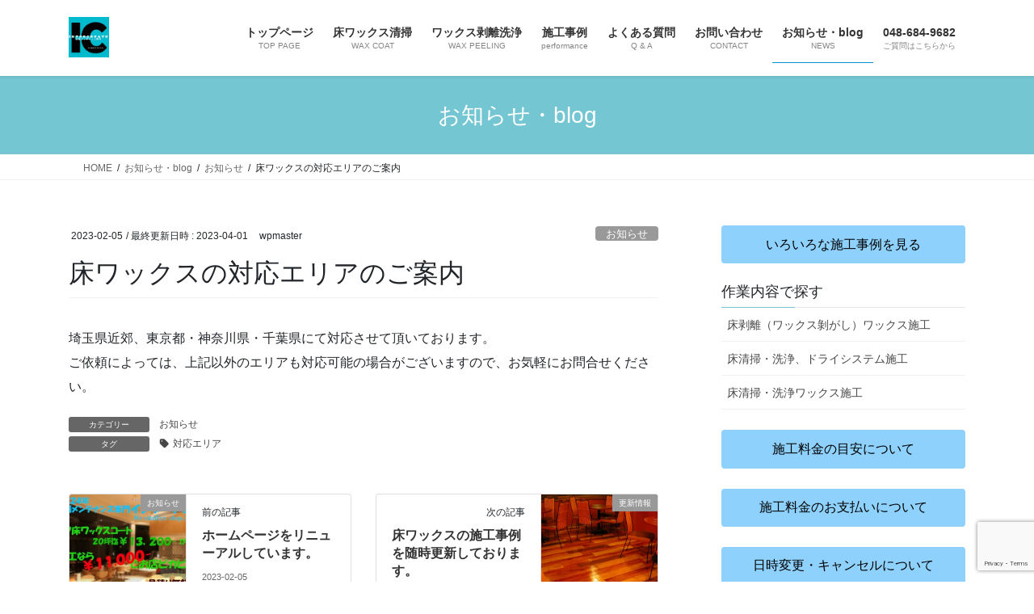

--- FILE ---
content_type: text/html; charset=UTF-8
request_url: https://intercreate.jp/2-2/
body_size: 19288
content:
<!DOCTYPE html>
<html lang="ja">
<head>
<!-- wexal_pst_init.js does not exist -->
<!-- engagement_delay.js does not exist -->
<!-- proxy.php does not exists -->
<link rel="dns-prefetch" href="//www.google.com/">
<link rel="preconnect" href="//www.google.com/">
<link rel="dns-prefetch" href="//qr-official.line.me/">
<link rel="dns-prefetch" href="//www.googletagmanager.com/">
<link rel="dns-prefetch" href="//scdn.line-apps.com/">
<meta charset="utf-8">
<meta http-equiv="X-UA-Compatible" content="IE=edge">
<meta name="viewport" content="width=device-width, initial-scale=1">
<!-- Google tag (gtag.js) --><script async data-type="lazy" data-src="https://www.googletagmanager.com/gtag/js?id=G-SPDDE4D0HJ"></script><script>window.dataLayer = window.dataLayer || [];function gtag(){dataLayer.push(arguments);}gtag('js', new Date());gtag('config', 'G-SPDDE4D0HJ');</script>
<title>床ワックスの対応エリアのご案内 | 店舗床清掃・ワックス・剥離は専門業者のインタークリエイトで！</title>
<meta name='robots' content='max-image-preview:large'/>
<meta name="description" content="埼玉県近郊、東京都・神奈川県・千葉県にて対応させて頂いております。ご依頼によっては、上記以外のエリアも対応可能の場合がございますので、お気軽にお問合せください。"/>	<!-- This site uses the Google Analytics by MonsterInsights plugin v9.11.1 - Using Analytics tracking - https://www.monsterinsights.com/ -->
<script src="//www.googletagmanager.com/gtag/js?id=G-ED57D1JVYB" data-cfasync="false" data-wpfc-render="false" type="text/javascript" async></script>
<script data-cfasync="false" data-wpfc-render="false" type="text/javascript">
				var mi_version = '9.11.1';
				var mi_track_user = true;
				var mi_no_track_reason = '';
								var MonsterInsightsDefaultLocations = {"page_location":"https:\/\/intercreate.jp\/2-2\/"};
								if ( typeof MonsterInsightsPrivacyGuardFilter === 'function' ) {
					var MonsterInsightsLocations = (typeof MonsterInsightsExcludeQuery === 'object') ? MonsterInsightsPrivacyGuardFilter( MonsterInsightsExcludeQuery ) : MonsterInsightsPrivacyGuardFilter( MonsterInsightsDefaultLocations );
				} else {
					var MonsterInsightsLocations = (typeof MonsterInsightsExcludeQuery === 'object') ? MonsterInsightsExcludeQuery : MonsterInsightsDefaultLocations;
				}

								var disableStrs = [
										'ga-disable-G-ED57D1JVYB',
									];

				/* Function to detect opted out users */
				function __gtagTrackerIsOptedOut() {
					for (var index = 0; index < disableStrs.length; index++) {
						if (document.cookie.indexOf(disableStrs[index] + '=true') > -1) {
							return true;
						}
					}

					return false;
				}

				/* Disable tracking if the opt-out cookie exists. */
				if (__gtagTrackerIsOptedOut()) {
					for (var index = 0; index < disableStrs.length; index++) {
						window[disableStrs[index]] = true;
					}
				}

				/* Opt-out function */
				function __gtagTrackerOptout() {
					for (var index = 0; index < disableStrs.length; index++) {
						document.cookie = disableStrs[index] + '=true; expires=Thu, 31 Dec 2099 23:59:59 UTC; path=/';
						window[disableStrs[index]] = true;
					}
				}

				if ('undefined' === typeof gaOptout) {
					function gaOptout() {
						__gtagTrackerOptout();
					}
				}
								window.dataLayer = window.dataLayer || [];

				window.MonsterInsightsDualTracker = {
					helpers: {},
					trackers: {},
				};
				if (mi_track_user) {
					function __gtagDataLayer() {
						dataLayer.push(arguments);
					}

					function __gtagTracker(type, name, parameters) {
						if (!parameters) {
							parameters = {};
						}

						if (parameters.send_to) {
							__gtagDataLayer.apply(null, arguments);
							return;
						}

						if (type === 'event') {
														parameters.send_to = monsterinsights_frontend.v4_id;
							var hookName = name;
							if (typeof parameters['event_category'] !== 'undefined') {
								hookName = parameters['event_category'] + ':' + name;
							}

							if (typeof MonsterInsightsDualTracker.trackers[hookName] !== 'undefined') {
								MonsterInsightsDualTracker.trackers[hookName](parameters);
							} else {
								__gtagDataLayer('event', name, parameters);
							}
							
						} else {
							__gtagDataLayer.apply(null, arguments);
						}
					}

					__gtagTracker('js', new Date());
					__gtagTracker('set', {
						'developer_id.dZGIzZG': true,
											});
					if ( MonsterInsightsLocations.page_location ) {
						__gtagTracker('set', MonsterInsightsLocations);
					}
										__gtagTracker('config', 'G-ED57D1JVYB', {"forceSSL":"true","link_attribution":"true"} );
										window.gtag = __gtagTracker;										(function () {
						/* https://developers.google.com/analytics/devguides/collection/analyticsjs/ */
						/* ga and __gaTracker compatibility shim. */
						var noopfn = function () {
							return null;
						};
						var newtracker = function () {
							return new Tracker();
						};
						var Tracker = function () {
							return null;
						};
						var p = Tracker.prototype;
						p.get = noopfn;
						p.set = noopfn;
						p.send = function () {
							var args = Array.prototype.slice.call(arguments);
							args.unshift('send');
							__gaTracker.apply(null, args);
						};
						var __gaTracker = function () {
							var len = arguments.length;
							if (len === 0) {
								return;
							}
							var f = arguments[len - 1];
							if (typeof f !== 'object' || f === null || typeof f.hitCallback !== 'function') {
								if ('send' === arguments[0]) {
									var hitConverted, hitObject = false, action;
									if ('event' === arguments[1]) {
										if ('undefined' !== typeof arguments[3]) {
											hitObject = {
												'eventAction': arguments[3],
												'eventCategory': arguments[2],
												'eventLabel': arguments[4],
												'value': arguments[5] ? arguments[5] : 1,
											}
										}
									}
									if ('pageview' === arguments[1]) {
										if ('undefined' !== typeof arguments[2]) {
											hitObject = {
												'eventAction': 'page_view',
												'page_path': arguments[2],
											}
										}
									}
									if (typeof arguments[2] === 'object') {
										hitObject = arguments[2];
									}
									if (typeof arguments[5] === 'object') {
										Object.assign(hitObject, arguments[5]);
									}
									if ('undefined' !== typeof arguments[1].hitType) {
										hitObject = arguments[1];
										if ('pageview' === hitObject.hitType) {
											hitObject.eventAction = 'page_view';
										}
									}
									if (hitObject) {
										action = 'timing' === arguments[1].hitType ? 'timing_complete' : hitObject.eventAction;
										hitConverted = mapArgs(hitObject);
										__gtagTracker('event', action, hitConverted);
									}
								}
								return;
							}

							function mapArgs(args) {
								var arg, hit = {};
								var gaMap = {
									'eventCategory': 'event_category',
									'eventAction': 'event_action',
									'eventLabel': 'event_label',
									'eventValue': 'event_value',
									'nonInteraction': 'non_interaction',
									'timingCategory': 'event_category',
									'timingVar': 'name',
									'timingValue': 'value',
									'timingLabel': 'event_label',
									'page': 'page_path',
									'location': 'page_location',
									'title': 'page_title',
									'referrer' : 'page_referrer',
								};
								for (arg in args) {
																		if (!(!args.hasOwnProperty(arg) || !gaMap.hasOwnProperty(arg))) {
										hit[gaMap[arg]] = args[arg];
									} else {
										hit[arg] = args[arg];
									}
								}
								return hit;
							}

							try {
								f.hitCallback();
							} catch (ex) {
							}
						};
						__gaTracker.create = newtracker;
						__gaTracker.getByName = newtracker;
						__gaTracker.getAll = function () {
							return [];
						};
						__gaTracker.remove = noopfn;
						__gaTracker.loaded = true;
						window['__gaTracker'] = __gaTracker;
					})();
									} else {
										console.log("");
					(function () {
						function __gtagTracker() {
							return null;
						}

						window['__gtagTracker'] = __gtagTracker;
						window['gtag'] = __gtagTracker;
					})();
									}
			</script>
<!-- / Google Analytics by MonsterInsights -->
<style id='wp-img-auto-sizes-contain-inline-css' type='text/css'>
img:is([sizes=auto i],[sizes^="auto," i]){contain-intrinsic-size:3000px 1500px}
/*# sourceURL=wp-img-auto-sizes-contain-inline-css */
</style>
<link rel='preload' id='vkExUnit_common_style-css-preload' href='https://intercreate.jp/wp-content/plugins/vk-all-in-one-expansion-unit/assets/css/vkExUnit_style.css?ver=9.113.0.1' as='style' onload="this.onload=null;this.rel='stylesheet'"/>
<link rel='stylesheet' id='vkExUnit_common_style-css' href='https://intercreate.jp/wp-content/plugins/vk-all-in-one-expansion-unit/assets/css/vkExUnit_style.css?ver=9.113.0.1' media='print' onload="this.media='all'; this.onload=null;">
<style id='vkExUnit_common_style-inline-css' type='text/css'>
:root {--ver_page_top_button_url:url(https://intercreate.jp/wp-content/plugins/vk-all-in-one-expansion-unit/assets/images/to-top-btn-icon.svg);}@font-face {font-weight: normal;font-style: normal;font-family: "vk_sns";src: url("https://intercreate.jp/wp-content/plugins/vk-all-in-one-expansion-unit/inc/sns/icons/fonts/vk_sns.eot?-bq20cj");src: url("https://intercreate.jp/wp-content/plugins/vk-all-in-one-expansion-unit/inc/sns/icons/fonts/vk_sns.eot?#iefix-bq20cj") format("embedded-opentype"),url("https://intercreate.jp/wp-content/plugins/vk-all-in-one-expansion-unit/inc/sns/icons/fonts/vk_sns.woff?-bq20cj") format("woff"),url("https://intercreate.jp/wp-content/plugins/vk-all-in-one-expansion-unit/inc/sns/icons/fonts/vk_sns.ttf?-bq20cj") format("truetype"),url("https://intercreate.jp/wp-content/plugins/vk-all-in-one-expansion-unit/inc/sns/icons/fonts/vk_sns.svg?-bq20cj#vk_sns") format("svg");}
.veu_promotion-alert__content--text {border: 1px solid rgba(0,0,0,0.125);padding: 0.5em 1em;border-radius: var(--vk-size-radius);margin-bottom: var(--vk-margin-block-bottom);font-size: 0.875rem;}/* Alert Content部分に段落タグを入れた場合に最後の段落の余白を0にする */.veu_promotion-alert__content--text p:last-of-type{margin-bottom:0;margin-top: 0;}
/*# sourceURL=vkExUnit_common_style-inline-css */
</style>
<style id='wp-emoji-styles-inline-css' type='text/css'>

	img.wp-smiley, img.emoji {
		display: inline !important;
		border: none !important;
		box-shadow: none !important;
		height: 1em !important;
		width: 1em !important;
		margin: 0 0.07em !important;
		vertical-align: -0.1em !important;
		background: none !important;
		padding: 0 !important;
	}
/*# sourceURL=wp-emoji-styles-inline-css */
</style>
<style id='wp-block-library-inline-css' type='text/css'>
:root{--wp-block-synced-color:#7a00df;--wp-block-synced-color--rgb:122,0,223;--wp-bound-block-color:var(--wp-block-synced-color);--wp-editor-canvas-background:#ddd;--wp-admin-theme-color:#007cba;--wp-admin-theme-color--rgb:0,124,186;--wp-admin-theme-color-darker-10:#006ba1;--wp-admin-theme-color-darker-10--rgb:0,107,160.5;--wp-admin-theme-color-darker-20:#005a87;--wp-admin-theme-color-darker-20--rgb:0,90,135;--wp-admin-border-width-focus:2px}@media (min-resolution:192dpi){:root{--wp-admin-border-width-focus:1.5px}}.wp-element-button{cursor:pointer}:root .has-very-light-gray-background-color{background-color:#eee}:root .has-very-dark-gray-background-color{background-color:#313131}:root .has-very-light-gray-color{color:#eee}:root .has-very-dark-gray-color{color:#313131}:root .has-vivid-green-cyan-to-vivid-cyan-blue-gradient-background{background:linear-gradient(135deg,#00d084,#0693e3)}:root .has-purple-crush-gradient-background{background:linear-gradient(135deg,#34e2e4,#4721fb 50%,#ab1dfe)}:root .has-hazy-dawn-gradient-background{background:linear-gradient(135deg,#faaca8,#dad0ec)}:root .has-subdued-olive-gradient-background{background:linear-gradient(135deg,#fafae1,#67a671)}:root .has-atomic-cream-gradient-background{background:linear-gradient(135deg,#fdd79a,#004a59)}:root .has-nightshade-gradient-background{background:linear-gradient(135deg,#330968,#31cdcf)}:root .has-midnight-gradient-background{background:linear-gradient(135deg,#020381,#2874fc)}:root{--wp--preset--font-size--normal:16px;--wp--preset--font-size--huge:42px}.has-regular-font-size{font-size:1em}.has-larger-font-size{font-size:2.625em}.has-normal-font-size{font-size:var(--wp--preset--font-size--normal)}.has-huge-font-size{font-size:var(--wp--preset--font-size--huge)}.has-text-align-center{text-align:center}.has-text-align-left{text-align:left}.has-text-align-right{text-align:right}.has-fit-text{white-space:nowrap!important}#end-resizable-editor-section{display:none}.aligncenter{clear:both}.items-justified-left{justify-content:flex-start}.items-justified-center{justify-content:center}.items-justified-right{justify-content:flex-end}.items-justified-space-between{justify-content:space-between}.screen-reader-text{border:0;clip-path:inset(50%);height:1px;margin:-1px;overflow:hidden;padding:0;position:absolute;width:1px;word-wrap:normal!important}.screen-reader-text:focus{background-color:#ddd;clip-path:none;color:#444;display:block;font-size:1em;height:auto;left:5px;line-height:normal;padding:15px 23px 14px;text-decoration:none;top:5px;width:auto;z-index:100000}html :where(.has-border-color){border-style:solid}html :where([style*=border-top-color]){border-top-style:solid}html :where([style*=border-right-color]){border-right-style:solid}html :where([style*=border-bottom-color]){border-bottom-style:solid}html :where([style*=border-left-color]){border-left-style:solid}html :where([style*=border-width]){border-style:solid}html :where([style*=border-top-width]){border-top-style:solid}html :where([style*=border-right-width]){border-right-style:solid}html :where([style*=border-bottom-width]){border-bottom-style:solid}html :where([style*=border-left-width]){border-left-style:solid}html :where(img[class*=wp-image-]){height:auto;max-width:100%}:where(figure){margin:0 0 1em}html :where(.is-position-sticky){--wp-admin--admin-bar--position-offset:var(--wp-admin--admin-bar--height,0px)}@media screen and (max-width:600px){html :where(.is-position-sticky){--wp-admin--admin-bar--position-offset:0px}}
.vk-cols--reverse{flex-direction:row-reverse}.vk-cols--hasbtn{margin-bottom:0}.vk-cols--hasbtn>.row>.vk_gridColumn_item,.vk-cols--hasbtn>.wp-block-column{position:relative;padding-bottom:3em}.vk-cols--hasbtn>.row>.vk_gridColumn_item>.wp-block-buttons,.vk-cols--hasbtn>.row>.vk_gridColumn_item>.vk_button,.vk-cols--hasbtn>.wp-block-column>.wp-block-buttons,.vk-cols--hasbtn>.wp-block-column>.vk_button{position:absolute;bottom:0;width:100%}.vk-cols--fit.wp-block-columns{gap:0}.vk-cols--fit.wp-block-columns,.vk-cols--fit.wp-block-columns:not(.is-not-stacked-on-mobile){margin-top:0;margin-bottom:0;justify-content:space-between}.vk-cols--fit.wp-block-columns>.wp-block-column *:last-child,.vk-cols--fit.wp-block-columns:not(.is-not-stacked-on-mobile)>.wp-block-column *:last-child{margin-bottom:0}.vk-cols--fit.wp-block-columns>.wp-block-column>.wp-block-cover,.vk-cols--fit.wp-block-columns:not(.is-not-stacked-on-mobile)>.wp-block-column>.wp-block-cover{margin-top:0}.vk-cols--fit.wp-block-columns.has-background,.vk-cols--fit.wp-block-columns:not(.is-not-stacked-on-mobile).has-background{padding:0}@media(max-width: 599px){.vk-cols--fit.wp-block-columns:not(.has-background)>.wp-block-column:not(.has-background),.vk-cols--fit.wp-block-columns:not(.is-not-stacked-on-mobile):not(.has-background)>.wp-block-column:not(.has-background){padding-left:0 !important;padding-right:0 !important}}@media(min-width: 782px){.vk-cols--fit.wp-block-columns .block-editor-block-list__block.wp-block-column:not(:first-child),.vk-cols--fit.wp-block-columns>.wp-block-column:not(:first-child),.vk-cols--fit.wp-block-columns:not(.is-not-stacked-on-mobile) .block-editor-block-list__block.wp-block-column:not(:first-child),.vk-cols--fit.wp-block-columns:not(.is-not-stacked-on-mobile)>.wp-block-column:not(:first-child){margin-left:0}}@media(min-width: 600px)and (max-width: 781px){.vk-cols--fit.wp-block-columns .wp-block-column:nth-child(2n),.vk-cols--fit.wp-block-columns:not(.is-not-stacked-on-mobile) .wp-block-column:nth-child(2n){margin-left:0}.vk-cols--fit.wp-block-columns .wp-block-column:not(:only-child),.vk-cols--fit.wp-block-columns:not(.is-not-stacked-on-mobile) .wp-block-column:not(:only-child){flex-basis:50% !important}}.vk-cols--fit--gap1.wp-block-columns{gap:1px}@media(min-width: 600px)and (max-width: 781px){.vk-cols--fit--gap1.wp-block-columns .wp-block-column:not(:only-child){flex-basis:calc(50% - 1px) !important}}.vk-cols--fit.vk-cols--grid>.block-editor-block-list__block,.vk-cols--fit.vk-cols--grid>.wp-block-column,.vk-cols--fit.vk-cols--grid:not(.is-not-stacked-on-mobile)>.block-editor-block-list__block,.vk-cols--fit.vk-cols--grid:not(.is-not-stacked-on-mobile)>.wp-block-column{flex-basis:50%;box-sizing:border-box}@media(max-width: 599px){.vk-cols--fit.vk-cols--grid.vk-cols--grid--alignfull>.wp-block-column:nth-child(2)>.wp-block-cover,.vk-cols--fit.vk-cols--grid.vk-cols--grid--alignfull>.wp-block-column:nth-child(2)>.vk_outer,.vk-cols--fit.vk-cols--grid:not(.is-not-stacked-on-mobile).vk-cols--grid--alignfull>.wp-block-column:nth-child(2)>.wp-block-cover,.vk-cols--fit.vk-cols--grid:not(.is-not-stacked-on-mobile).vk-cols--grid--alignfull>.wp-block-column:nth-child(2)>.vk_outer{width:100vw;margin-right:calc((100% - 100vw)/2);margin-left:calc((100% - 100vw)/2)}}@media(min-width: 600px){.vk-cols--fit.vk-cols--grid.vk-cols--grid--alignfull>.wp-block-column:nth-child(2)>.wp-block-cover,.vk-cols--fit.vk-cols--grid.vk-cols--grid--alignfull>.wp-block-column:nth-child(2)>.vk_outer,.vk-cols--fit.vk-cols--grid:not(.is-not-stacked-on-mobile).vk-cols--grid--alignfull>.wp-block-column:nth-child(2)>.wp-block-cover,.vk-cols--fit.vk-cols--grid:not(.is-not-stacked-on-mobile).vk-cols--grid--alignfull>.wp-block-column:nth-child(2)>.vk_outer{margin-right:calc(100% - 50vw);width:50vw}}@media(min-width: 600px){.vk-cols--fit.vk-cols--grid.vk-cols--grid--alignfull.vk-cols--reverse>.wp-block-column,.vk-cols--fit.vk-cols--grid:not(.is-not-stacked-on-mobile).vk-cols--grid--alignfull.vk-cols--reverse>.wp-block-column{margin-left:0;margin-right:0}.vk-cols--fit.vk-cols--grid.vk-cols--grid--alignfull.vk-cols--reverse>.wp-block-column:nth-child(2)>.wp-block-cover,.vk-cols--fit.vk-cols--grid.vk-cols--grid--alignfull.vk-cols--reverse>.wp-block-column:nth-child(2)>.vk_outer,.vk-cols--fit.vk-cols--grid:not(.is-not-stacked-on-mobile).vk-cols--grid--alignfull.vk-cols--reverse>.wp-block-column:nth-child(2)>.wp-block-cover,.vk-cols--fit.vk-cols--grid:not(.is-not-stacked-on-mobile).vk-cols--grid--alignfull.vk-cols--reverse>.wp-block-column:nth-child(2)>.vk_outer{margin-left:calc(100% - 50vw)}}.vk-cols--menu h2,.vk-cols--menu h3,.vk-cols--menu h4,.vk-cols--menu h5{margin-bottom:.2em;text-shadow:#000 0 0 10px}.vk-cols--menu h2:first-child,.vk-cols--menu h3:first-child,.vk-cols--menu h4:first-child,.vk-cols--menu h5:first-child{margin-top:0}.vk-cols--menu p{margin-bottom:1rem;text-shadow:#000 0 0 10px}.vk-cols--menu .wp-block-cover__inner-container:last-child{margin-bottom:0}.vk-cols--fitbnrs .wp-block-column .wp-block-cover:hover img{filter:unset}.vk-cols--fitbnrs .wp-block-column .wp-block-cover:hover{background-color:unset}.vk-cols--fitbnrs .wp-block-column .wp-block-cover:hover .wp-block-cover__image-background{filter:unset !important}.vk-cols--fitbnrs .wp-block-cover .wp-block-cover__inner-container{position:absolute;height:100%;width:100%}.vk-cols--fitbnrs .vk_button{height:100%;margin:0}.vk-cols--fitbnrs .vk_button .vk_button_btn,.vk-cols--fitbnrs .vk_button .btn{height:100%;width:100%;border:none;box-shadow:none;background-color:unset !important;transition:unset}.vk-cols--fitbnrs .vk_button .vk_button_btn:hover,.vk-cols--fitbnrs .vk_button .btn:hover{transition:unset}.vk-cols--fitbnrs .vk_button .vk_button_btn:after,.vk-cols--fitbnrs .vk_button .btn:after{border:none}.vk-cols--fitbnrs .vk_button .vk_button_link_txt{width:100%;position:absolute;top:50%;left:50%;transform:translateY(-50%) translateX(-50%);font-size:2rem;text-shadow:#000 0 0 10px}.vk-cols--fitbnrs .vk_button .vk_button_link_subCaption{width:100%;position:absolute;top:calc(50% + 2.2em);left:50%;transform:translateY(-50%) translateX(-50%);text-shadow:#000 0 0 10px}@media(min-width: 992px){.vk-cols--media.wp-block-columns{gap:3rem}}.vk-fit-map figure{margin-bottom:0}.vk-fit-map iframe{position:relative;margin-bottom:0;display:block;max-height:400px;width:100vw}.vk-fit-map:is(.alignfull,.alignwide) div{max-width:100%}.vk-table--th--width25 :where(tr>*:first-child){width:25%}.vk-table--th--width30 :where(tr>*:first-child){width:30%}.vk-table--th--width35 :where(tr>*:first-child){width:35%}.vk-table--th--width40 :where(tr>*:first-child){width:40%}.vk-table--th--bg-bright :where(tr>*:first-child){background-color:var(--wp--preset--color--bg-secondary, rgba(0, 0, 0, 0.05))}@media(max-width: 599px){.vk-table--mobile-block :is(th,td){width:100%;display:block}.vk-table--mobile-block.wp-block-table table :is(th,td){border-top:none}}.vk-table--width--th25 :where(tr>*:first-child){width:25%}.vk-table--width--th30 :where(tr>*:first-child){width:30%}.vk-table--width--th35 :where(tr>*:first-child){width:35%}.vk-table--width--th40 :where(tr>*:first-child){width:40%}.no-margin{margin:0}@media(max-width: 599px){.wp-block-image.vk-aligncenter--mobile>.alignright{float:none;margin-left:auto;margin-right:auto}.vk-no-padding-horizontal--mobile{padding-left:0 !important;padding-right:0 !important}}
/* VK Color Palettes */:root{ --wp--preset--color--vk-color-custom-1:#bcf4ed}/* --vk-color-custom-1 is deprecated. */:root{ --vk-color-custom-1: var(--wp--preset--color--vk-color-custom-1);}

/*# sourceURL=wp-block-library-inline-css */
</style><style id='wp-block-button-inline-css' type='text/css'>
.wp-block-button__link{align-content:center;box-sizing:border-box;cursor:pointer;display:inline-block;height:100%;text-align:center;word-break:break-word}.wp-block-button__link.aligncenter{text-align:center}.wp-block-button__link.alignright{text-align:right}:where(.wp-block-button__link){border-radius:9999px;box-shadow:none;padding:calc(.667em + 2px) calc(1.333em + 2px);text-decoration:none}.wp-block-button[style*=text-decoration] .wp-block-button__link{text-decoration:inherit}.wp-block-buttons>.wp-block-button.has-custom-width{max-width:none}.wp-block-buttons>.wp-block-button.has-custom-width .wp-block-button__link{width:100%}.wp-block-buttons>.wp-block-button.has-custom-font-size .wp-block-button__link{font-size:inherit}.wp-block-buttons>.wp-block-button.wp-block-button__width-25{width:calc(25% - var(--wp--style--block-gap, .5em)*.75)}.wp-block-buttons>.wp-block-button.wp-block-button__width-50{width:calc(50% - var(--wp--style--block-gap, .5em)*.5)}.wp-block-buttons>.wp-block-button.wp-block-button__width-75{width:calc(75% - var(--wp--style--block-gap, .5em)*.25)}.wp-block-buttons>.wp-block-button.wp-block-button__width-100{flex-basis:100%;width:100%}.wp-block-buttons.is-vertical>.wp-block-button.wp-block-button__width-25{width:25%}.wp-block-buttons.is-vertical>.wp-block-button.wp-block-button__width-50{width:50%}.wp-block-buttons.is-vertical>.wp-block-button.wp-block-button__width-75{width:75%}.wp-block-button.is-style-squared,.wp-block-button__link.wp-block-button.is-style-squared{border-radius:0}.wp-block-button.no-border-radius,.wp-block-button__link.no-border-radius{border-radius:0!important}:root :where(.wp-block-button .wp-block-button__link.is-style-outline),:root :where(.wp-block-button.is-style-outline>.wp-block-button__link){border:2px solid;padding:.667em 1.333em}:root :where(.wp-block-button .wp-block-button__link.is-style-outline:not(.has-text-color)),:root :where(.wp-block-button.is-style-outline>.wp-block-button__link:not(.has-text-color)){color:currentColor}:root :where(.wp-block-button .wp-block-button__link.is-style-outline:not(.has-background)),:root :where(.wp-block-button.is-style-outline>.wp-block-button__link:not(.has-background)){background-color:initial;background-image:none}
/*# sourceURL=https://intercreate.jp/wp-includes/blocks/button/style.min.css */
</style>
<style id='wp-block-buttons-inline-css' type='text/css'>
.wp-block-buttons{box-sizing:border-box}.wp-block-buttons.is-vertical{flex-direction:column}.wp-block-buttons.is-vertical>.wp-block-button:last-child{margin-bottom:0}.wp-block-buttons>.wp-block-button{display:inline-block;margin:0}.wp-block-buttons.is-content-justification-left{justify-content:flex-start}.wp-block-buttons.is-content-justification-left.is-vertical{align-items:flex-start}.wp-block-buttons.is-content-justification-center{justify-content:center}.wp-block-buttons.is-content-justification-center.is-vertical{align-items:center}.wp-block-buttons.is-content-justification-right{justify-content:flex-end}.wp-block-buttons.is-content-justification-right.is-vertical{align-items:flex-end}.wp-block-buttons.is-content-justification-space-between{justify-content:space-between}.wp-block-buttons.aligncenter{text-align:center}.wp-block-buttons:not(.is-content-justification-space-between,.is-content-justification-right,.is-content-justification-left,.is-content-justification-center) .wp-block-button.aligncenter{margin-left:auto;margin-right:auto;width:100%}.wp-block-buttons[style*=text-decoration] .wp-block-button,.wp-block-buttons[style*=text-decoration] .wp-block-button__link{text-decoration:inherit}.wp-block-buttons.has-custom-font-size .wp-block-button__link{font-size:inherit}.wp-block-buttons .wp-block-button__link{width:100%}.wp-block-button.aligncenter{text-align:center}
/*# sourceURL=https://intercreate.jp/wp-includes/blocks/buttons/style.min.css */
</style>
<style id='wp-block-columns-inline-css' type='text/css'>
.wp-block-columns{box-sizing:border-box;display:flex;flex-wrap:wrap!important}@media (min-width:782px){.wp-block-columns{flex-wrap:nowrap!important}}.wp-block-columns{align-items:normal!important}.wp-block-columns.are-vertically-aligned-top{align-items:flex-start}.wp-block-columns.are-vertically-aligned-center{align-items:center}.wp-block-columns.are-vertically-aligned-bottom{align-items:flex-end}@media (max-width:781px){.wp-block-columns:not(.is-not-stacked-on-mobile)>.wp-block-column{flex-basis:100%!important}}@media (min-width:782px){.wp-block-columns:not(.is-not-stacked-on-mobile)>.wp-block-column{flex-basis:0;flex-grow:1}.wp-block-columns:not(.is-not-stacked-on-mobile)>.wp-block-column[style*=flex-basis]{flex-grow:0}}.wp-block-columns.is-not-stacked-on-mobile{flex-wrap:nowrap!important}.wp-block-columns.is-not-stacked-on-mobile>.wp-block-column{flex-basis:0;flex-grow:1}.wp-block-columns.is-not-stacked-on-mobile>.wp-block-column[style*=flex-basis]{flex-grow:0}:where(.wp-block-columns){margin-bottom:1.75em}:where(.wp-block-columns.has-background){padding:1.25em 2.375em}.wp-block-column{flex-grow:1;min-width:0;overflow-wrap:break-word;word-break:break-word}.wp-block-column.is-vertically-aligned-top{align-self:flex-start}.wp-block-column.is-vertically-aligned-center{align-self:center}.wp-block-column.is-vertically-aligned-bottom{align-self:flex-end}.wp-block-column.is-vertically-aligned-stretch{align-self:stretch}.wp-block-column.is-vertically-aligned-bottom,.wp-block-column.is-vertically-aligned-center,.wp-block-column.is-vertically-aligned-top{width:100%}
/*# sourceURL=https://intercreate.jp/wp-includes/blocks/columns/style.min.css */
</style>
<style id='wp-block-group-inline-css' type='text/css'>
.wp-block-group{box-sizing:border-box}:where(.wp-block-group.wp-block-group-is-layout-constrained){position:relative}
/*# sourceURL=https://intercreate.jp/wp-includes/blocks/group/style.min.css */
</style>
<style id='wp-block-paragraph-inline-css' type='text/css'>
.is-small-text{font-size:.875em}.is-regular-text{font-size:1em}.is-large-text{font-size:2.25em}.is-larger-text{font-size:3em}.has-drop-cap:not(:focus):first-letter{float:left;font-size:8.4em;font-style:normal;font-weight:100;line-height:.68;margin:.05em .1em 0 0;text-transform:uppercase}body.rtl .has-drop-cap:not(:focus):first-letter{float:none;margin-left:.1em}p.has-drop-cap.has-background{overflow:hidden}:root :where(p.has-background){padding:1.25em 2.375em}:where(p.has-text-color:not(.has-link-color)) a{color:inherit}p.has-text-align-left[style*="writing-mode:vertical-lr"],p.has-text-align-right[style*="writing-mode:vertical-rl"]{rotate:180deg}
/*# sourceURL=https://intercreate.jp/wp-includes/blocks/paragraph/style.min.css */
</style>
<style id='global-styles-inline-css' type='text/css'>
:root{--wp--preset--aspect-ratio--square: 1;--wp--preset--aspect-ratio--4-3: 4/3;--wp--preset--aspect-ratio--3-4: 3/4;--wp--preset--aspect-ratio--3-2: 3/2;--wp--preset--aspect-ratio--2-3: 2/3;--wp--preset--aspect-ratio--16-9: 16/9;--wp--preset--aspect-ratio--9-16: 9/16;--wp--preset--color--black: #000000;--wp--preset--color--cyan-bluish-gray: #abb8c3;--wp--preset--color--white: #ffffff;--wp--preset--color--pale-pink: #f78da7;--wp--preset--color--vivid-red: #cf2e2e;--wp--preset--color--luminous-vivid-orange: #ff6900;--wp--preset--color--luminous-vivid-amber: #fcb900;--wp--preset--color--light-green-cyan: #7bdcb5;--wp--preset--color--vivid-green-cyan: #00d084;--wp--preset--color--pale-cyan-blue: #8ed1fc;--wp--preset--color--vivid-cyan-blue: #0693e3;--wp--preset--color--vivid-purple: #9b51e0;--wp--preset--color--vk-color-custom-1: #bcf4ed;--wp--preset--gradient--vivid-cyan-blue-to-vivid-purple: linear-gradient(135deg,rgb(6,147,227) 0%,rgb(155,81,224) 100%);--wp--preset--gradient--light-green-cyan-to-vivid-green-cyan: linear-gradient(135deg,rgb(122,220,180) 0%,rgb(0,208,130) 100%);--wp--preset--gradient--luminous-vivid-amber-to-luminous-vivid-orange: linear-gradient(135deg,rgb(252,185,0) 0%,rgb(255,105,0) 100%);--wp--preset--gradient--luminous-vivid-orange-to-vivid-red: linear-gradient(135deg,rgb(255,105,0) 0%,rgb(207,46,46) 100%);--wp--preset--gradient--very-light-gray-to-cyan-bluish-gray: linear-gradient(135deg,rgb(238,238,238) 0%,rgb(169,184,195) 100%);--wp--preset--gradient--cool-to-warm-spectrum: linear-gradient(135deg,rgb(74,234,220) 0%,rgb(151,120,209) 20%,rgb(207,42,186) 40%,rgb(238,44,130) 60%,rgb(251,105,98) 80%,rgb(254,248,76) 100%);--wp--preset--gradient--blush-light-purple: linear-gradient(135deg,rgb(255,206,236) 0%,rgb(152,150,240) 100%);--wp--preset--gradient--blush-bordeaux: linear-gradient(135deg,rgb(254,205,165) 0%,rgb(254,45,45) 50%,rgb(107,0,62) 100%);--wp--preset--gradient--luminous-dusk: linear-gradient(135deg,rgb(255,203,112) 0%,rgb(199,81,192) 50%,rgb(65,88,208) 100%);--wp--preset--gradient--pale-ocean: linear-gradient(135deg,rgb(255,245,203) 0%,rgb(182,227,212) 50%,rgb(51,167,181) 100%);--wp--preset--gradient--electric-grass: linear-gradient(135deg,rgb(202,248,128) 0%,rgb(113,206,126) 100%);--wp--preset--gradient--midnight: linear-gradient(135deg,rgb(2,3,129) 0%,rgb(40,116,252) 100%);--wp--preset--font-size--small: 0.875rem;--wp--preset--font-size--medium: 20px;--wp--preset--font-size--large: 1.5rem;--wp--preset--font-size--x-large: 42px;--wp--preset--font-size--regular: 1rem;--wp--preset--font-size--huge: 2.25rem;--wp--preset--spacing--20: 0.44rem;--wp--preset--spacing--30: var(--vk-margin-xs, 0.75rem);--wp--preset--spacing--40: var(--vk-margin-sm, 1.5rem);--wp--preset--spacing--50: var(--vk-margin-md, 2.4rem);--wp--preset--spacing--60: var(--vk-margin-lg, 4rem);--wp--preset--spacing--70: var(--vk-margin-xl, 6rem);--wp--preset--spacing--80: 5.06rem;--wp--preset--shadow--natural: 6px 6px 9px rgba(0, 0, 0, 0.2);--wp--preset--shadow--deep: 12px 12px 50px rgba(0, 0, 0, 0.4);--wp--preset--shadow--sharp: 6px 6px 0px rgba(0, 0, 0, 0.2);--wp--preset--shadow--outlined: 6px 6px 0px -3px rgb(255, 255, 255), 6px 6px rgb(0, 0, 0);--wp--preset--shadow--crisp: 6px 6px 0px rgb(0, 0, 0);}:root { --wp--style--global--content-size: calc( var(--vk-width-container) - var(--vk-width-container-padding) * 2 );--wp--style--global--wide-size: calc( var(--vk-width-container) - var(--vk-width-container-padding) * 2 + ( 100vw - ( var(--vk-width-container) - var(--vk-width-container-padding) * 2 ) ) / 2 ); }:where(body) { margin: 0; }.wp-site-blocks > .alignleft { float: left; margin-right: 2em; }.wp-site-blocks > .alignright { float: right; margin-left: 2em; }.wp-site-blocks > .aligncenter { justify-content: center; margin-left: auto; margin-right: auto; }:where(.wp-site-blocks) > * { margin-block-start: 24px; margin-block-end: 0; }:where(.wp-site-blocks) > :first-child { margin-block-start: 0; }:where(.wp-site-blocks) > :last-child { margin-block-end: 0; }:root { --wp--style--block-gap: 24px; }:root :where(.is-layout-flow) > :first-child{margin-block-start: 0;}:root :where(.is-layout-flow) > :last-child{margin-block-end: 0;}:root :where(.is-layout-flow) > *{margin-block-start: 24px;margin-block-end: 0;}:root :where(.is-layout-constrained) > :first-child{margin-block-start: 0;}:root :where(.is-layout-constrained) > :last-child{margin-block-end: 0;}:root :where(.is-layout-constrained) > *{margin-block-start: 24px;margin-block-end: 0;}:root :where(.is-layout-flex){gap: 24px;}:root :where(.is-layout-grid){gap: 24px;}.is-layout-flow > .alignleft{float: left;margin-inline-start: 0;margin-inline-end: 2em;}.is-layout-flow > .alignright{float: right;margin-inline-start: 2em;margin-inline-end: 0;}.is-layout-flow > .aligncenter{margin-left: auto !important;margin-right: auto !important;}.is-layout-constrained > .alignleft{float: left;margin-inline-start: 0;margin-inline-end: 2em;}.is-layout-constrained > .alignright{float: right;margin-inline-start: 2em;margin-inline-end: 0;}.is-layout-constrained > .aligncenter{margin-left: auto !important;margin-right: auto !important;}.is-layout-constrained > :where(:not(.alignleft):not(.alignright):not(.alignfull)){max-width: var(--wp--style--global--content-size);margin-left: auto !important;margin-right: auto !important;}.is-layout-constrained > .alignwide{max-width: var(--wp--style--global--wide-size);}body .is-layout-flex{display: flex;}.is-layout-flex{flex-wrap: wrap;align-items: center;}.is-layout-flex > :is(*, div){margin: 0;}body .is-layout-grid{display: grid;}.is-layout-grid > :is(*, div){margin: 0;}body{padding-top: 0px;padding-right: 0px;padding-bottom: 0px;padding-left: 0px;}a:where(:not(.wp-element-button)){text-decoration: underline;}:root :where(.wp-element-button, .wp-block-button__link){background-color: #32373c;border-width: 0;color: #fff;font-family: inherit;font-size: inherit;font-style: inherit;font-weight: inherit;letter-spacing: inherit;line-height: inherit;padding-top: calc(0.667em + 2px);padding-right: calc(1.333em + 2px);padding-bottom: calc(0.667em + 2px);padding-left: calc(1.333em + 2px);text-decoration: none;text-transform: inherit;}.has-black-color{color: var(--wp--preset--color--black) !important;}.has-cyan-bluish-gray-color{color: var(--wp--preset--color--cyan-bluish-gray) !important;}.has-white-color{color: var(--wp--preset--color--white) !important;}.has-pale-pink-color{color: var(--wp--preset--color--pale-pink) !important;}.has-vivid-red-color{color: var(--wp--preset--color--vivid-red) !important;}.has-luminous-vivid-orange-color{color: var(--wp--preset--color--luminous-vivid-orange) !important;}.has-luminous-vivid-amber-color{color: var(--wp--preset--color--luminous-vivid-amber) !important;}.has-light-green-cyan-color{color: var(--wp--preset--color--light-green-cyan) !important;}.has-vivid-green-cyan-color{color: var(--wp--preset--color--vivid-green-cyan) !important;}.has-pale-cyan-blue-color{color: var(--wp--preset--color--pale-cyan-blue) !important;}.has-vivid-cyan-blue-color{color: var(--wp--preset--color--vivid-cyan-blue) !important;}.has-vivid-purple-color{color: var(--wp--preset--color--vivid-purple) !important;}.has-vk-color-custom-1-color{color: var(--wp--preset--color--vk-color-custom-1) !important;}.has-black-background-color{background-color: var(--wp--preset--color--black) !important;}.has-cyan-bluish-gray-background-color{background-color: var(--wp--preset--color--cyan-bluish-gray) !important;}.has-white-background-color{background-color: var(--wp--preset--color--white) !important;}.has-pale-pink-background-color{background-color: var(--wp--preset--color--pale-pink) !important;}.has-vivid-red-background-color{background-color: var(--wp--preset--color--vivid-red) !important;}.has-luminous-vivid-orange-background-color{background-color: var(--wp--preset--color--luminous-vivid-orange) !important;}.has-luminous-vivid-amber-background-color{background-color: var(--wp--preset--color--luminous-vivid-amber) !important;}.has-light-green-cyan-background-color{background-color: var(--wp--preset--color--light-green-cyan) !important;}.has-vivid-green-cyan-background-color{background-color: var(--wp--preset--color--vivid-green-cyan) !important;}.has-pale-cyan-blue-background-color{background-color: var(--wp--preset--color--pale-cyan-blue) !important;}.has-vivid-cyan-blue-background-color{background-color: var(--wp--preset--color--vivid-cyan-blue) !important;}.has-vivid-purple-background-color{background-color: var(--wp--preset--color--vivid-purple) !important;}.has-vk-color-custom-1-background-color{background-color: var(--wp--preset--color--vk-color-custom-1) !important;}.has-black-border-color{border-color: var(--wp--preset--color--black) !important;}.has-cyan-bluish-gray-border-color{border-color: var(--wp--preset--color--cyan-bluish-gray) !important;}.has-white-border-color{border-color: var(--wp--preset--color--white) !important;}.has-pale-pink-border-color{border-color: var(--wp--preset--color--pale-pink) !important;}.has-vivid-red-border-color{border-color: var(--wp--preset--color--vivid-red) !important;}.has-luminous-vivid-orange-border-color{border-color: var(--wp--preset--color--luminous-vivid-orange) !important;}.has-luminous-vivid-amber-border-color{border-color: var(--wp--preset--color--luminous-vivid-amber) !important;}.has-light-green-cyan-border-color{border-color: var(--wp--preset--color--light-green-cyan) !important;}.has-vivid-green-cyan-border-color{border-color: var(--wp--preset--color--vivid-green-cyan) !important;}.has-pale-cyan-blue-border-color{border-color: var(--wp--preset--color--pale-cyan-blue) !important;}.has-vivid-cyan-blue-border-color{border-color: var(--wp--preset--color--vivid-cyan-blue) !important;}.has-vivid-purple-border-color{border-color: var(--wp--preset--color--vivid-purple) !important;}.has-vk-color-custom-1-border-color{border-color: var(--wp--preset--color--vk-color-custom-1) !important;}.has-vivid-cyan-blue-to-vivid-purple-gradient-background{background: var(--wp--preset--gradient--vivid-cyan-blue-to-vivid-purple) !important;}.has-light-green-cyan-to-vivid-green-cyan-gradient-background{background: var(--wp--preset--gradient--light-green-cyan-to-vivid-green-cyan) !important;}.has-luminous-vivid-amber-to-luminous-vivid-orange-gradient-background{background: var(--wp--preset--gradient--luminous-vivid-amber-to-luminous-vivid-orange) !important;}.has-luminous-vivid-orange-to-vivid-red-gradient-background{background: var(--wp--preset--gradient--luminous-vivid-orange-to-vivid-red) !important;}.has-very-light-gray-to-cyan-bluish-gray-gradient-background{background: var(--wp--preset--gradient--very-light-gray-to-cyan-bluish-gray) !important;}.has-cool-to-warm-spectrum-gradient-background{background: var(--wp--preset--gradient--cool-to-warm-spectrum) !important;}.has-blush-light-purple-gradient-background{background: var(--wp--preset--gradient--blush-light-purple) !important;}.has-blush-bordeaux-gradient-background{background: var(--wp--preset--gradient--blush-bordeaux) !important;}.has-luminous-dusk-gradient-background{background: var(--wp--preset--gradient--luminous-dusk) !important;}.has-pale-ocean-gradient-background{background: var(--wp--preset--gradient--pale-ocean) !important;}.has-electric-grass-gradient-background{background: var(--wp--preset--gradient--electric-grass) !important;}.has-midnight-gradient-background{background: var(--wp--preset--gradient--midnight) !important;}.has-small-font-size{font-size: var(--wp--preset--font-size--small) !important;}.has-medium-font-size{font-size: var(--wp--preset--font-size--medium) !important;}.has-large-font-size{font-size: var(--wp--preset--font-size--large) !important;}.has-x-large-font-size{font-size: var(--wp--preset--font-size--x-large) !important;}.has-regular-font-size{font-size: var(--wp--preset--font-size--regular) !important;}.has-huge-font-size{font-size: var(--wp--preset--font-size--huge) !important;}
/*# sourceURL=global-styles-inline-css */
</style>
<style id='core-block-supports-inline-css' type='text/css'>
.wp-container-core-buttons-is-layout-a89b3969{justify-content:center;}.wp-container-core-columns-is-layout-28f84493{flex-wrap:nowrap;}
/*# sourceURL=core-block-supports-inline-css */
</style>
<link rel='preload' id='contact-form-7-css-preload' href='https://intercreate.jp/wp-content/plugins/contact-form-7/includes/css/styles.css?ver=6.1.4' as='style' onload="this.onload=null;this.rel='stylesheet'"/>
<link rel='preload' id='vk-filter-search-style-css-preload' href='https://intercreate.jp/wp-content/plugins/vk-filter-search/inc/filter-search/package/build/style.css?ver=2.18.3.0' as='style' onload="this.onload=null;this.rel='stylesheet'"/>
<link rel='stylesheet' id='vk-filter-search-style-css' href='https://intercreate.jp/wp-content/plugins/vk-filter-search/inc/filter-search/package/build/style.css?ver=2.18.3.0' media='print' onload="this.media='all'; this.onload=null;">
<link rel='stylesheet' id='vk-swiper-style-css' href='https://intercreate.jp/wp-content/plugins/vk-blocks/vendor/vektor-inc/vk-swiper/src/assets/css/swiper-bundle.min.css?ver=11.0.2' type='text/css' media='all'/>
<link rel='stylesheet' id='bootstrap-4-style-css' href='https://intercreate.jp/wp-content/themes/lightning/_g2/library/bootstrap-4/css/bootstrap.min.css?ver=4.5.0' type='text/css' media='all'/>
<link rel='stylesheet' id='lightning-common-style-css' href='https://intercreate.jp/wp-content/themes/lightning/_g2/assets/css/common.css?ver=15.33.0' type='text/css' media='all'/>
<style id='lightning-common-style-inline-css' type='text/css'>
/* vk-mobile-nav */:root {--vk-mobile-nav-menu-btn-bg-src: url("https://intercreate.jp/wp-content/themes/lightning/_g2/inc/vk-mobile-nav/package/images/vk-menu-btn-black.svg");--vk-mobile-nav-menu-btn-close-bg-src: url("https://intercreate.jp/wp-content/themes/lightning/_g2/inc/vk-mobile-nav/package/images/vk-menu-close-black.svg");--vk-menu-acc-icon-open-black-bg-src: url("https://intercreate.jp/wp-content/themes/lightning/_g2/inc/vk-mobile-nav/package/images/vk-menu-acc-icon-open-black.svg");--vk-menu-acc-icon-open-white-bg-src: url("https://intercreate.jp/wp-content/themes/lightning/_g2/inc/vk-mobile-nav/package/images/vk-menu-acc-icon-open-white.svg");--vk-menu-acc-icon-close-black-bg-src: url("https://intercreate.jp/wp-content/themes/lightning/_g2/inc/vk-mobile-nav/package/images/vk-menu-close-black.svg");--vk-menu-acc-icon-close-white-bg-src: url("https://intercreate.jp/wp-content/themes/lightning/_g2/inc/vk-mobile-nav/package/images/vk-menu-close-white.svg");}
/*# sourceURL=lightning-common-style-inline-css */
</style>
<link rel='stylesheet' id='lightning-design-style-css' href='https://intercreate.jp/wp-content/themes/lightning/_g2/design-skin/origin2/css/style.css?ver=15.33.0' type='text/css' media='all'/>
<style id='lightning-design-style-inline-css' type='text/css'>
:root {--color-key:#74c6d3;--wp--preset--color--vk-color-primary:#74c6d3;--color-key-dark:#0696d3;}
/* ltg common custom */:root {--vk-menu-acc-btn-border-color:#333;--vk-color-primary:#74c6d3;--vk-color-primary-dark:#0696d3;--vk-color-primary-vivid:#80dae8;--color-key:#74c6d3;--wp--preset--color--vk-color-primary:#74c6d3;--color-key-dark:#0696d3;}.veu_color_txt_key { color:#0696d3 ; }.veu_color_bg_key { background-color:#0696d3 ; }.veu_color_border_key { border-color:#0696d3 ; }.btn-default { border-color:#74c6d3;color:#74c6d3;}.btn-default:focus,.btn-default:hover { border-color:#74c6d3;background-color: #74c6d3; }.wp-block-search__button,.btn-primary { background-color:#74c6d3;border-color:#0696d3; }.wp-block-search__button:focus,.wp-block-search__button:hover,.btn-primary:not(:disabled):not(.disabled):active,.btn-primary:focus,.btn-primary:hover { background-color:#0696d3;border-color:#74c6d3; }.btn-outline-primary { color : #74c6d3 ; border-color:#74c6d3; }.btn-outline-primary:not(:disabled):not(.disabled):active,.btn-outline-primary:focus,.btn-outline-primary:hover { color : #fff; background-color:#74c6d3;border-color:#0696d3; }a { color:#0696d3; }
.tagcloud a:before { font-family: "Font Awesome 7 Free";content: "\f02b";font-weight: bold; }
.media .media-body .media-heading a:hover { color:#74c6d3; }@media (min-width: 768px){.gMenu > li:before,.gMenu > li.menu-item-has-children::after { border-bottom-color:#0696d3 }.gMenu li li { background-color:#0696d3 }.gMenu li li a:hover { background-color:#74c6d3; }} /* @media (min-width: 768px) */.page-header { background-color:#74c6d3; }h2,.mainSection-title { border-top-color:#74c6d3; }h3:after,.subSection-title:after { border-bottom-color:#74c6d3; }ul.page-numbers li span.page-numbers.current,.page-link dl .post-page-numbers.current { background-color:#74c6d3; }.pager li > a { border-color:#74c6d3;color:#74c6d3;}.pager li > a:hover { background-color:#74c6d3;color:#fff;}.siteFooter { border-top-color:#74c6d3; }dt { border-left-color:#74c6d3; }:root {--g_nav_main_acc_icon_open_url:url(https://intercreate.jp/wp-content/themes/lightning/_g2/inc/vk-mobile-nav/package/images/vk-menu-acc-icon-open-black.svg);--g_nav_main_acc_icon_close_url: url(https://intercreate.jp/wp-content/themes/lightning/_g2/inc/vk-mobile-nav/package/images/vk-menu-close-black.svg);--g_nav_sub_acc_icon_open_url: url(https://intercreate.jp/wp-content/themes/lightning/_g2/inc/vk-mobile-nav/package/images/vk-menu-acc-icon-open-white.svg);--g_nav_sub_acc_icon_close_url: url(https://intercreate.jp/wp-content/themes/lightning/_g2/inc/vk-mobile-nav/package/images/vk-menu-close-white.svg);}
/*# sourceURL=lightning-design-style-inline-css */
</style>
<link rel='preload' id='veu-cta-css-preload' href='https://intercreate.jp/wp-content/plugins/vk-all-in-one-expansion-unit/inc/call-to-action/package/assets/css/style.css?ver=9.113.0.1' as='style' onload="this.onload=null;this.rel='stylesheet'"/>
<link rel='stylesheet' id='veu-cta-css' href='https://intercreate.jp/wp-content/plugins/vk-all-in-one-expansion-unit/inc/call-to-action/package/assets/css/style.css?ver=9.113.0.1' media='print' onload="this.media='all'; this.onload=null;">
<link rel='stylesheet' id='vk-blocks-build-css-css' href='https://intercreate.jp/wp-content/plugins/vk-blocks/build/block-build.css?ver=1.115.2.1' type='text/css' media='all'/>
<style id='vk-blocks-build-css-inline-css' type='text/css'>

	:root {
		--vk_image-mask-circle: url(https://intercreate.jp/wp-content/plugins/vk-blocks/inc/vk-blocks/images/circle.svg);
		--vk_image-mask-wave01: url(https://intercreate.jp/wp-content/plugins/vk-blocks/inc/vk-blocks/images/wave01.svg);
		--vk_image-mask-wave02: url(https://intercreate.jp/wp-content/plugins/vk-blocks/inc/vk-blocks/images/wave02.svg);
		--vk_image-mask-wave03: url(https://intercreate.jp/wp-content/plugins/vk-blocks/inc/vk-blocks/images/wave03.svg);
		--vk_image-mask-wave04: url(https://intercreate.jp/wp-content/plugins/vk-blocks/inc/vk-blocks/images/wave04.svg);
	}
	

	:root {

		--vk-balloon-border-width:1px;

		--vk-balloon-speech-offset:-12px;
	}
	

	:root {
		--vk_flow-arrow: url(https://intercreate.jp/wp-content/plugins/vk-blocks/inc/vk-blocks/images/arrow_bottom.svg);
	}
	
/*# sourceURL=vk-blocks-build-css-inline-css */
</style>
<link rel='preload' id='lightning-theme-style-css-preload' href='https://intercreate.jp/wp-content/themes/lightning/style.css?ver=15.33.0' as='style' onload="this.onload=null;this.rel='stylesheet'"/>
<link rel='stylesheet' id='lightning-theme-style-css' href='https://intercreate.jp/wp-content/themes/lightning/style.css?ver=15.33.0' media='print' onload="this.media='all'; this.onload=null;">
<link rel='preload' id='vk-font-awesome-css-preload' href='https://intercreate.jp/wp-content/themes/lightning/vendor/vektor-inc/font-awesome-versions/src/font-awesome/css/all.min.css?ver=7.1.0' as='style' onload="this.onload=null;this.rel='stylesheet'"/>
<link rel='stylesheet' id='vk-font-awesome-css' href='https://intercreate.jp/wp-content/themes/lightning/vendor/vektor-inc/font-awesome-versions/src/font-awesome/css/all.min.css?ver=7.1.0' media='print' onload="this.media='all'; this.onload=null;">
<script type="text/javascript" src="https://intercreate.jp/wp-content/plugins/google-analytics-for-wordpress/assets/js/frontend-gtag.min.js?ver=9.11.1" id="monsterinsights-frontend-script-js" async="async" data-wp-strategy="async"></script>
<script data-cfasync="false" data-wpfc-render="false" type="text/javascript" id='monsterinsights-frontend-script-js-extra'>/* <![CDATA[ */
var monsterinsights_frontend = {"js_events_tracking":"true","download_extensions":"doc,pdf,ppt,zip,xls,docx,pptx,xlsx","inbound_paths":"[{\"path\":\"\\\/go\\\/\",\"label\":\"affiliate\"},{\"path\":\"\\\/recommend\\\/\",\"label\":\"affiliate\"}]","home_url":"https:\/\/intercreate.jp","hash_tracking":"false","v4_id":"G-ED57D1JVYB"};/* ]]> */
</script>
<script type="text/javascript" src="https://intercreate.jp/wp-includes/js/jquery/jquery.min.js?ver=3.7.1" id="jquery-core-js"></script>
<script type="text/javascript" src="https://intercreate.jp/wp-includes/js/jquery/jquery-migrate.min.js?ver=3.4.1" id="jquery-migrate-js"></script>
<link rel="alternate" title="JSON" type="application/json" href="https://intercreate.jp/wp-json/wp/v2/posts/563"/>
<meta name="generator" content="WordPress 6.9"/>
<link rel="canonical" href="https://intercreate.jp/2-2/"/>
<meta name="google-site-verification" content="FLU-zV-V2eiOLZG4Eim6NzbQ7Carn8M2I8Uabd_HzTc"/>
<meta name="p:domain_verify" content="bec59cfa28e1c7c3cde9d7c195ac03c7"/><style id="lightning-color-custom-for-plugins" type="text/css">/* ltg theme common */.color_key_bg,.color_key_bg_hover:hover{background-color: #74c6d3;}.color_key_txt,.color_key_txt_hover:hover{color: #74c6d3;}.color_key_border,.color_key_border_hover:hover{border-color: #74c6d3;}.color_key_dark_bg,.color_key_dark_bg_hover:hover{background-color: #0696d3;}.color_key_dark_txt,.color_key_dark_txt_hover:hover{color: #0696d3;}.color_key_dark_border,.color_key_dark_border_hover:hover{border-color: #0696d3;}</style><noscript><style>.lazyload[data-src]{display:none !important;}</style></noscript><style>.lazyload{background-image:none !important;}.lazyload:before{background-image:none !important;}</style><link rel="icon" href="https://intercreate.jp/wp-content/uploads/2023/02/Logo-150x150.png" sizes="32x32"/>
<link rel="icon" href="https://intercreate.jp/wp-content/uploads/2023/02/Logo-300x300.png" sizes="192x192"/>
<link rel="apple-touch-icon" href="https://intercreate.jp/wp-content/uploads/2023/02/Logo-300x300.png"/>
<meta name="msapplication-TileImage" content="https://intercreate.jp/wp-content/uploads/2023/02/Logo-300x300.png"/>
<style type="text/css" id="wp-custom-css">
			.site-footer-copyrigft p:nth-child(2){
	display:none;
｝		</style>
<!-- [ VK All in One Expansion Unit Article Structure Data ] --><script type="application/ld+json">{"@context":"https://schema.org/","@type":"Article","headline":"床ワックスの対応エリアのご案内","image":"https://intercreate.jp/wp-content/uploads/2023/03/top-menu-sp1-e1679904538438-320x180.jpg","datePublished":"2023-02-05T18:41:41+09:00","dateModified":"2023-04-01T21:12:03+09:00","author":{"@type":"","name":"wpmaster","url":"https://intercreate.jp/","sameAs":""}}</script><!-- [ / VK All in One Expansion Unit Article Structure Data ] -->
</head>
<body class="wp-singular post-template-default single single-post postid-563 single-format-standard wp-theme-lightning vk-blocks fa_v7_css post-name-2-2 category-news tag-%e5%af%be%e5%bf%9c%e3%82%a8%e3%83%aa%e3%82%a2 post-type-post bootstrap4 device-pc">
<a class="skip-link screen-reader-text" href="#main">コンテンツへスキップ</a>
<a class="skip-link screen-reader-text" href="#vk-mobile-nav">ナビゲーションに移動</a>
<header class="siteHeader">
<div class="container siteHeadContainer">
<div class="navbar-header">
<p class="navbar-brand siteHeader_logo">
<a href="https://intercreate.jp/">
<span><img src="[data-uri]" alt="店舗床清掃・ワックス・剥離は専門業者のインタークリエイトで！" data-src="https://intercreate.jp/wp-content/uploads/2024/05/Black-White-Minimalist-Initials-Monogram-Jewelry-Logo-4.png" decoding="async" class="lazyload" data-eio-rwidth="500" data-eio-rheight="500"/><noscript><img src="https://intercreate.jp/wp-content/uploads/2024/05/Black-White-Minimalist-Initials-Monogram-Jewelry-Logo-4.png" alt="店舗床清掃・ワックス・剥離は専門業者のインタークリエイトで！" data-eio="l"/></noscript></span>
</a>
</p>
</div>
<div id="gMenu_outer" class="gMenu_outer">
<nav class="menu-%e3%83%a1%e3%82%a4%e3%83%b3%e3%83%a1%e3%83%8b%e3%83%a5%e3%83%bc-container"><ul id="menu-%e3%83%a1%e3%82%a4%e3%83%b3%e3%83%a1%e3%83%8b%e3%83%a5%e3%83%bc" class="menu gMenu vk-menu-acc"><li id="menu-item-1222" class="menu-item menu-item-type-post_type menu-item-object-page menu-item-home"><a href="https://intercreate.jp/"><strong class="gMenu_name">トップページ</strong><span class="gMenu_description">TOP PAGE</span></a></li>
<li id="menu-item-580" class="menu-item menu-item-type-post_type menu-item-object-page"><a href="https://intercreate.jp/waxcoat/"><strong class="gMenu_name">床ワックス清掃</strong><span class="gMenu_description">WAX COAT</span></a></li>
<li id="menu-item-581" class="menu-item menu-item-type-post_type menu-item-object-page"><a href="https://intercreate.jp/waxpeeling/"><strong class="gMenu_name">ワックス剥離洗浄</strong><span class="gMenu_description">WAX PEELING</span></a></li>
<li id="menu-item-945" class="menu-item menu-item-type-custom menu-item-object-custom"><a href="https://intercreate.jp/example"><strong class="gMenu_name">施工事例</strong><span class="gMenu_description">performance</span></a></li>
<li id="menu-item-579" class="menu-item menu-item-type-post_type menu-item-object-page"><a href="https://intercreate.jp/faq/"><strong class="gMenu_name">よくある質問</strong><span class="gMenu_description">Q &#038; A</span></a></li>
<li id="menu-item-630" class="menu-item menu-item-type-post_type menu-item-object-page menu-item-has-children"><a href="https://intercreate.jp/contact/"><strong class="gMenu_name">お問い合わせ</strong><span class="gMenu_description">CONTACT</span></a>
<ul class="sub-menu">
<li id="menu-item-1012" class="menu-item menu-item-type-post_type menu-item-object-page"><a href="https://intercreate.jp/contact/contact-form/">問い合わせフォーム</a></li>
<li id="menu-item-1433" class="menu-item menu-item-type-post_type menu-item-object-page"><a href="https://intercreate.jp/estimate-form/">お見積りフォーム</a></li>
<li id="menu-item-1429" class="menu-item menu-item-type-post_type menu-item-object-page"><a href="https://intercreate.jp/reserve-form/">ご予約フォーム</a></li>
</ul>
</li>
<li id="menu-item-577" class="menu-item menu-item-type-post_type menu-item-object-page current_page_parent current-menu-ancestor"><a href="https://intercreate.jp/news/"><strong class="gMenu_name">お知らせ・blog</strong><span class="gMenu_description">NEWS</span></a></li>
<li id="menu-item-308" class="menu-item menu-item-type-custom menu-item-object-custom"><a href="tel:048-684-9682"><strong class="gMenu_name">048-684-9682</strong><span class="gMenu_description">ご質問はこちらから</span></a></li>
</ul></nav>	</div>
</div>
</header>
<div class="section page-header"><div class="container"><div class="row"><div class="col-md-12">
<div class="page-header_pageTitle">
お知らせ・blog</div>
</div></div></div></div><!-- [ /.page-header ] -->
<!-- [ .breadSection ] --><div class="section breadSection"><div class="container"><div class="row"><ol class="breadcrumb" itemscope itemtype="https://schema.org/BreadcrumbList"><li id="panHome" itemprop="itemListElement" itemscope itemtype="http://schema.org/ListItem"><a itemprop="item" href="https://intercreate.jp/"><span itemprop="name"><i class="fa fa-home"></i> HOME</span></a><meta itemprop="position" content="1"/></li><li itemprop="itemListElement" itemscope itemtype="http://schema.org/ListItem"><a itemprop="item" href="https://intercreate.jp/news/"><span itemprop="name">お知らせ・blog</span></a><meta itemprop="position" content="2"/></li><li itemprop="itemListElement" itemscope itemtype="http://schema.org/ListItem"><a itemprop="item" href="https://intercreate.jp/category/news/"><span itemprop="name">お知らせ</span></a><meta itemprop="position" content="3"/></li><li><span>床ワックスの対応エリアのご案内</span><meta itemprop="position" content="4"/></li></ol></div></div></div><!-- [ /.breadSection ] -->
<div class="section siteContent">
<div class="container">
<div class="row">
<div class="col mainSection mainSection-col-two baseSection vk_posts-mainSection" id="main" role="main">
<article id="post-563" class="entry entry-full post-563 post type-post status-publish format-standard has-post-thumbnail hentry category-news tag-53">
<header class="entry-header">
<div class="entry-meta">
<span class="published entry-meta_items">2023-02-05</span>
<span class="entry-meta_items entry-meta_updated">/ 最終更新日時 : <span class="updated">2023-04-01</span></span>
<span class="vcard author entry-meta_items entry-meta_items_author"><span class="fn">wpmaster</span></span>
<span class="entry-meta_items entry-meta_items_term"><a href="https://intercreate.jp/category/news/" class="btn btn-xs btn-primary entry-meta_items_term_button" style="background-color:#999999;border:none;">お知らせ</a></span>
</div>
<h1 class="entry-title">
床ワックスの対応エリアのご案内	</h1>
</header>
<div class="entry-body">
<p>埼玉県近郊、東京都・神奈川県・千葉県にて対応させて頂いております。<br>ご依頼によっては、上記以外のエリアも対応可能の場合がございますので、お気軽にお問合せください。</p>
</div>
<div class="entry-footer">
<div class="entry-meta-dataList"><dl><dt>カテゴリー</dt><dd><a href="https://intercreate.jp/category/news/">お知らせ</a></dd></dl></div>	<div class="entry-meta-dataList entry-tag">
<dl>
<dt>タグ</dt>
<dd class="tagcloud"><a href="https://intercreate.jp/tag/%e5%af%be%e5%bf%9c%e3%82%a8%e3%83%aa%e3%82%a2/" rel="tag">対応エリア</a></dd>
</dl>
</div><!-- [ /.entry-tag ] -->
</div><!-- [ /.entry-footer ] -->
</article><!-- [ /#post-563 ] -->
<div class="vk_posts postNextPrev">
<div id="post-561" class="vk_post vk_post-postType-post card card-post card-horizontal card-sm vk_post-col-xs-12 vk_post-col-sm-12 vk_post-col-md-6 post-561 post type-post status-publish format-standard has-post-thumbnail hentry category-news tag-55 tag-54"><div class="card-horizontal-inner-row"><div class="vk_post-col-5 col-5 card-img-outer"><div class="vk_post_imgOuter lazyload" style="" data-back="https://intercreate.jp/wp-content/uploads/2023/03/top-menu-sp-e1679904478841.jpg" data-eio-rwidth="720" data-eio-rheight="480"><a href="https://intercreate.jp/1-2/"><div class="card-img-overlay"><span class="vk_post_imgOuter_singleTermLabel" style="color:#fff;background-color:#999999">お知らせ</span></div><img src="[data-uri]" class="vk_post_imgOuter_img card-img card-img-use-bg wp-post-image lazyload" sizes="(max-width: 300px) 100vw, 300px" data-src="https://intercreate.jp/wp-content/uploads/2023/03/top-menu-sp-e1679904478841-300x200.jpg" decoding="async" data-eio-rwidth="300" data-eio-rheight="200"/><noscript><img src="https://intercreate.jp/wp-content/uploads/2023/03/top-menu-sp-e1679904478841-300x200.jpg" class="vk_post_imgOuter_img card-img card-img-use-bg wp-post-image" sizes="(max-width: 300px) 100vw, 300px" data-eio="l"/></noscript></a></div><!-- [ /.vk_post_imgOuter ] --></div><!-- /.col --><div class="vk_post-col-7 col-7"><div class="vk_post_body card-body"><p class="postNextPrev_label">前の記事</p><h5 class="vk_post_title card-title"><a href="https://intercreate.jp/1-2/">ホームページをリニューアルしています。</a></h5><div class="vk_post_date card-date published">2023-02-05</div></div><!-- [ /.card-body ] --></div><!-- /.col --></div><!-- [ /.row ] --></div><!-- [ /.card ] -->
<div id="post-1140" class="vk_post vk_post-postType-post card card-post card-horizontal card-sm vk_post-col-xs-12 vk_post-col-sm-12 vk_post-col-md-6 card-horizontal-reverse postNextPrev_next post-1140 post type-post status-publish format-standard has-post-thumbnail hentry category-information tag-55 tag-52"><div class="card-horizontal-inner-row"><div class="vk_post-col-5 col-5 card-img-outer"><div class="vk_post_imgOuter lazyload" style="" data-back="https://intercreate.jp/wp-content/uploads/2023/02/taiyo-dai2.png" data-eio-rwidth="640" data-eio-rheight="480"><a href="https://intercreate.jp/3-2/"><div class="card-img-overlay"><span class="vk_post_imgOuter_singleTermLabel" style="color:#fff;background-color:#999999">更新情報</span></div><img src="[data-uri]" class="vk_post_imgOuter_img card-img card-img-use-bg wp-post-image lazyload" sizes="(max-width: 300px) 100vw, 300px" data-src="https://intercreate.jp/wp-content/uploads/2023/02/taiyo-dai2-300x225.png" decoding="async" data-eio-rwidth="300" data-eio-rheight="225"/><noscript><img src="https://intercreate.jp/wp-content/uploads/2023/02/taiyo-dai2-300x225.png" class="vk_post_imgOuter_img card-img card-img-use-bg wp-post-image" sizes="(max-width: 300px) 100vw, 300px" data-eio="l"/></noscript></a></div><!-- [ /.vk_post_imgOuter ] --></div><!-- /.col --><div class="vk_post-col-7 col-7"><div class="vk_post_body card-body"><p class="postNextPrev_label">次の記事</p><h5 class="vk_post_title card-title"><a href="https://intercreate.jp/3-2/">床ワックスの施工事例を随時更新しております。</a></h5><div class="vk_post_date card-date published">2023-03-25</div></div><!-- [ /.card-body ] --></div><!-- /.col --></div><!-- [ /.row ] --></div><!-- [ /.card ] -->
</div>
</div><!-- [ /.mainSection ] -->
<div class="col subSection sideSection sideSection-col-two baseSection">
<aside class="widget widget_block" id="block-24">
<div class="wp-block-buttons is-content-justification-center is-layout-flex wp-container-core-buttons-is-layout-a89b3969 wp-block-buttons-is-layout-flex">
<div class="wp-block-button has-custom-width wp-block-button__width-100 is-style-fill"><a class="wp-block-button__link has-black-color has-pale-cyan-blue-background-color has-text-color has-background wp-element-button" href="https://intercreate.jp/example.html" target="_blank" rel="noreferrer noopener">いろいろな施工事例を見る</a></div>
</div>
</aside>	<aside class="widget widget_wp_widget_vk_taxonomy_list" id="wp_widget_vk_taxonomy_list-7">	<div class="sideWidget widget_taxonomies widget_nav_menu">
<h1 class="widget-title subSection-title">作業内容で探す</h1>	<ul class="localNavi">
<li class="cat-item cat-item-6"><a href="https://intercreate.jp/work-cate/peeling-wax/">床剥離（ワックス剝がし）ワックス施工</a>
</li>
<li class="cat-item cat-item-7"><a href="https://intercreate.jp/work-cate/clean-dry/">床清掃・洗浄、ドライシステム施工</a>
</li>
<li class="cat-item cat-item-5"><a href="https://intercreate.jp/work-cate/clean-wax/">床清掃・洗浄ワックス施工</a>
</li>
</ul>
</div>
</aside>	<aside class="widget widget_block" id="block-26">
<div class="wp-block-buttons is-layout-flex wp-block-buttons-is-layout-flex">
<div class="wp-block-button has-custom-width wp-block-button__width-100 is-style-fill"><a class="wp-block-button__link has-black-color has-pale-cyan-blue-background-color has-text-color has-background wp-element-button" href="https://intercreate.jp/price/">施工料金の目安について</a></div>
</div>
</aside><aside class="widget widget_block" id="block-27">
<div class="wp-block-buttons is-layout-flex wp-block-buttons-is-layout-flex">
<div class="wp-block-button has-custom-width wp-block-button__width-100 is-style-fill"><a class="wp-block-button__link has-black-color has-pale-cyan-blue-background-color has-text-color has-background wp-element-button" href="https://intercreate.jp/payment/">施工料金のお支払いについて</a></div>
</div>
</aside><aside class="widget widget_block" id="block-28">
<div class="wp-block-buttons is-layout-flex wp-block-buttons-is-layout-flex">
<div class="wp-block-button has-custom-width wp-block-button__width-100 is-style-fill"><a class="wp-block-button__link has-black-color has-pale-cyan-blue-background-color has-text-color has-background wp-element-button" href="https://intercreate.jp/change-cancel/">日時変更・キャンセルについて</a></div>
</div>
</aside><aside class="widget widget_block" id="block-36">
<div class="wp-block-vk-blocks-button vk_button vk_button-color-custom vk_button-align-block is-style-shine"><a href="https://intercreate.jp/estimate-form/" class="vk_button_link btn has-background has-vivid-purple-background-color btn-lg btn-block" role="button" aria-pressed="true" rel="noopener"><div class="vk_button_link_caption"><i class="fa-solid fa-file-invoice vk_button_link_before" aria-hidden="true"></i><span class="vk_button_link_txt"><strong>お見積り依頼フォーム</strong></span></div><p class="vk_button_link_subCaption">　　３分でできる簡単見積り！　　メールで完結!!</p></a></div>
</aside><aside class="widget widget_block" id="block-35">
<div class="wp-block-vk-blocks-button vk_button vk_button-color-custom vk_button-align-block is-style-shine"><a href="https://intercreate.jp/reserve-form/" class="vk_button_link btn has-background has-vivid-red-background-color btn-lg btn-block" role="button" aria-pressed="true" rel="noopener"><div class="vk_button_link_caption"><i class="fa-regular fa-calendar-days vk_button_link_before" aria-hidden="true"></i><span class="vk_button_link_txt"><strong>ワックスの予約フォーム</strong></span></div><p class="vk_button_link_subCaption">項目を選択して簡単予約！</p></a></div>
</aside>
<aside class="widget widget_postlist">
<h1 class="subSection-title">最近の投稿</h1>
<div class="media">
<div class="media-left postList_thumbnail">
<a href="https://intercreate.jp/18-2/">
<img width="100" height="100" src="[data-uri]" class="attachment-thumbnail size-thumbnail wp-post-image lazyload" alt="年末予約はお早めに" decoding="async" data-src="https://intercreate.jp/wp-content/uploads/2023/10/青　黄色　カラフル　シンプル　学生　旅行　キャンペーン　宣伝　LINE　リッチメッセージ-100x100.png" data-srcset="https://intercreate.jp/wp-content/uploads/2023/10/青　黄色　カラフル　シンプル　学生　旅行　キャンペーン　宣伝　LINE　リッチメッセージ-100x100.png 100w, https://intercreate.jp/wp-content/uploads/2023/10/青　黄色　カラフル　シンプル　学生　旅行　キャンペーン　宣伝　LINE　リッチメッセージ-300x300.png 300w, https://intercreate.jp/wp-content/uploads/2023/10/青　黄色　カラフル　シンプル　学生　旅行　キャンペーン　宣伝　LINE　リッチメッセージ-1024x1024.png 1024w, https://intercreate.jp/wp-content/uploads/2023/10/青　黄色　カラフル　シンプル　学生　旅行　キャンペーン　宣伝　LINE　リッチメッセージ-768x768.png 768w, https://intercreate.jp/wp-content/uploads/2023/10/青　黄色　カラフル　シンプル　学生　旅行　キャンペーン　宣伝　LINE　リッチメッセージ.png 1040w" data-sizes="auto" data-eio-rwidth="100" data-eio-rheight="100"/><noscript><img width="100" height="100" src="https://intercreate.jp/wp-content/uploads/2023/10/青　黄色　カラフル　シンプル　学生　旅行　キャンペーン　宣伝　LINE　リッチメッセージ-100x100.png" class="attachment-thumbnail size-thumbnail wp-post-image" alt="年末予約はお早めに" decoding="async" srcset="https://intercreate.jp/wp-content/uploads/2023/10/青　黄色　カラフル　シンプル　学生　旅行　キャンペーン　宣伝　LINE　リッチメッセージ-100x100.png 100w, https://intercreate.jp/wp-content/uploads/2023/10/青　黄色　カラフル　シンプル　学生　旅行　キャンペーン　宣伝　LINE　リッチメッセージ-300x300.png 300w, https://intercreate.jp/wp-content/uploads/2023/10/青　黄色　カラフル　シンプル　学生　旅行　キャンペーン　宣伝　LINE　リッチメッセージ-1024x1024.png 1024w, https://intercreate.jp/wp-content/uploads/2023/10/青　黄色　カラフル　シンプル　学生　旅行　キャンペーン　宣伝　LINE　リッチメッセージ-768x768.png 768w, https://intercreate.jp/wp-content/uploads/2023/10/青　黄色　カラフル　シンプル　学生　旅行　キャンペーン　宣伝　LINE　リッチメッセージ.png 1040w" sizes="(max-width: 100px) 100vw, 100px" data-eio="l"/></noscript>	</a>
</div>
<div class="media-body">
<h4 class="media-heading"><a href="https://intercreate.jp/18-2/">１１月１２月の施工を検討中の方へお願い。</a></h4>
<div class="published entry-meta_items">2025-10-22</div>
</div>
</div>
<div class="media">
<div class="media-left postList_thumbnail">
<a href="https://intercreate.jp/17-2/">
<img width="100" height="100" src="[data-uri]" class="attachment-thumbnail size-thumbnail wp-post-image lazyload" alt="" decoding="async" data-src="https://intercreate.jp/wp-content/uploads/2024/12/青　黄色　カラフル　シンプル　学生　旅行　キャンペーン　宣伝　LINE　リッチメッセージ-1-100x100.jpg" data-srcset="https://intercreate.jp/wp-content/uploads/2024/12/青　黄色　カラフル　シンプル　学生　旅行　キャンペーン　宣伝　LINE　リッチメッセージ-1-100x100.jpg 100w, https://intercreate.jp/wp-content/uploads/2024/12/青　黄色　カラフル　シンプル　学生　旅行　キャンペーン　宣伝　LINE　リッチメッセージ-1-300x300.jpg 300w, https://intercreate.jp/wp-content/uploads/2024/12/青　黄色　カラフル　シンプル　学生　旅行　キャンペーン　宣伝　LINE　リッチメッセージ-1-768x768.jpg 768w, https://intercreate.jp/wp-content/uploads/2024/12/青　黄色　カラフル　シンプル　学生　旅行　キャンペーン　宣伝　LINE　リッチメッセージ-1.jpg 1024w" data-sizes="auto" data-eio-rwidth="100" data-eio-rheight="100"/><noscript><img width="100" height="100" src="https://intercreate.jp/wp-content/uploads/2024/12/青　黄色　カラフル　シンプル　学生　旅行　キャンペーン　宣伝　LINE　リッチメッセージ-1-100x100.jpg" class="attachment-thumbnail size-thumbnail wp-post-image" alt="" decoding="async" srcset="https://intercreate.jp/wp-content/uploads/2024/12/青　黄色　カラフル　シンプル　学生　旅行　キャンペーン　宣伝　LINE　リッチメッセージ-1-100x100.jpg 100w, https://intercreate.jp/wp-content/uploads/2024/12/青　黄色　カラフル　シンプル　学生　旅行　キャンペーン　宣伝　LINE　リッチメッセージ-1-300x300.jpg 300w, https://intercreate.jp/wp-content/uploads/2024/12/青　黄色　カラフル　シンプル　学生　旅行　キャンペーン　宣伝　LINE　リッチメッセージ-1-768x768.jpg 768w, https://intercreate.jp/wp-content/uploads/2024/12/青　黄色　カラフル　シンプル　学生　旅行　キャンペーン　宣伝　LINE　リッチメッセージ-1.jpg 1024w" sizes="(max-width: 100px) 100vw, 100px" data-eio="l"/></noscript>	</a>
</div>
<div class="media-body">
<h4 class="media-heading"><a href="https://intercreate.jp/17-2/">新年のご挨拶</a></h4>
<div class="published entry-meta_items">2025-01-01</div>
</div>
</div>
<div class="media">
<div class="media-left postList_thumbnail">
<a href="https://intercreate.jp/16-2/">
<img width="100" height="100" src="[data-uri]" class="attachment-thumbnail size-thumbnail wp-post-image lazyload" alt="年末予約はお早めに" decoding="async" data-src="https://intercreate.jp/wp-content/uploads/2023/10/青　黄色　カラフル　シンプル　学生　旅行　キャンペーン　宣伝　LINE　リッチメッセージ-100x100.png" data-srcset="https://intercreate.jp/wp-content/uploads/2023/10/青　黄色　カラフル　シンプル　学生　旅行　キャンペーン　宣伝　LINE　リッチメッセージ-100x100.png 100w, https://intercreate.jp/wp-content/uploads/2023/10/青　黄色　カラフル　シンプル　学生　旅行　キャンペーン　宣伝　LINE　リッチメッセージ-300x300.png 300w, https://intercreate.jp/wp-content/uploads/2023/10/青　黄色　カラフル　シンプル　学生　旅行　キャンペーン　宣伝　LINE　リッチメッセージ-1024x1024.png 1024w, https://intercreate.jp/wp-content/uploads/2023/10/青　黄色　カラフル　シンプル　学生　旅行　キャンペーン　宣伝　LINE　リッチメッセージ-768x768.png 768w, https://intercreate.jp/wp-content/uploads/2023/10/青　黄色　カラフル　シンプル　学生　旅行　キャンペーン　宣伝　LINE　リッチメッセージ.png 1040w" data-sizes="auto" data-eio-rwidth="100" data-eio-rheight="100"/><noscript><img width="100" height="100" src="https://intercreate.jp/wp-content/uploads/2023/10/青　黄色　カラフル　シンプル　学生　旅行　キャンペーン　宣伝　LINE　リッチメッセージ-100x100.png" class="attachment-thumbnail size-thumbnail wp-post-image" alt="年末予約はお早めに" decoding="async" srcset="https://intercreate.jp/wp-content/uploads/2023/10/青　黄色　カラフル　シンプル　学生　旅行　キャンペーン　宣伝　LINE　リッチメッセージ-100x100.png 100w, https://intercreate.jp/wp-content/uploads/2023/10/青　黄色　カラフル　シンプル　学生　旅行　キャンペーン　宣伝　LINE　リッチメッセージ-300x300.png 300w, https://intercreate.jp/wp-content/uploads/2023/10/青　黄色　カラフル　シンプル　学生　旅行　キャンペーン　宣伝　LINE　リッチメッセージ-1024x1024.png 1024w, https://intercreate.jp/wp-content/uploads/2023/10/青　黄色　カラフル　シンプル　学生　旅行　キャンペーン　宣伝　LINE　リッチメッセージ-768x768.png 768w, https://intercreate.jp/wp-content/uploads/2023/10/青　黄色　カラフル　シンプル　学生　旅行　キャンペーン　宣伝　LINE　リッチメッセージ.png 1040w" sizes="(max-width: 100px) 100vw, 100px" data-eio="l"/></noscript>	</a>
</div>
<div class="media-body">
<h4 class="media-heading"><a href="https://intercreate.jp/16-2/">１１月１２月の施工を検討中の方へお願い。</a></h4>
<div class="published entry-meta_items">2024-10-23</div>
</div>
</div>
<div class="media">
<div class="media-left postList_thumbnail">
<a href="https://intercreate.jp/15-2/">
<img width="100" height="100" src="[data-uri]" class="attachment-thumbnail size-thumbnail wp-post-image lazyload" alt="エイジング塗装のフローリングワックス施工" decoding="async" data-src="https://intercreate.jp/wp-content/uploads/2024/05/DSC_0622-e1716631542378-100x100.jpg" data-eio-rwidth="100" data-eio-rheight="100"/><noscript><img width="100" height="100" src="https://intercreate.jp/wp-content/uploads/2024/05/DSC_0622-e1716631542378-100x100.jpg" class="attachment-thumbnail size-thumbnail wp-post-image" alt="エイジング塗装のフローリングワックス施工" decoding="async" data-eio="l"/></noscript>	</a>
</div>
<div class="media-body">
<h4 class="media-heading"><a href="https://intercreate.jp/15-2/">ブティックのエイジング塗装フローリング。床ワックスでツヤツヤにしたら汚れも気にならない？！</a></h4>
<div class="published entry-meta_items">2024-10-22</div>
</div>
</div>
<div class="media">
<div class="media-left postList_thumbnail">
<a href="https://intercreate.jp/14-2/">
<img width="100" height="100" src="[data-uri]" class="attachment-thumbnail size-thumbnail wp-post-image lazyload" alt="白色Ｐタイル洗浄ワックス後" decoding="async" data-src="https://intercreate.jp/wp-content/uploads/2024/05/biyou-ato-100x100.jpg" data-eio-rwidth="100" data-eio-rheight="100"/><noscript><img width="100" height="100" src="https://intercreate.jp/wp-content/uploads/2024/05/biyou-ato-100x100.jpg" class="attachment-thumbnail size-thumbnail wp-post-image" alt="白色Ｐタイル洗浄ワックス後" decoding="async" data-eio="l"/></noscript>	</a>
</div>
<div class="media-body">
<h4 class="media-heading"><a href="https://intercreate.jp/14-2/">美容院のＰタイル床が革靴で歩くと滑る！？</a></h4>
<div class="published entry-meta_items">2024-05-13</div>
</div>
</div>
<div class="media">
<div class="media-left postList_thumbnail">
<a href="https://intercreate.jp/13-2/">
<img width="100" height="100" src="[data-uri]" class="attachment-thumbnail size-thumbnail wp-post-image lazyload" alt="" decoding="async" data-src="https://intercreate.jp/wp-content/uploads/2024/01/ブルー　ホワイト　シンプル　新年　挨拶　Instagram投稿-100x100.jpg" data-srcset="https://intercreate.jp/wp-content/uploads/2024/01/ブルー　ホワイト　シンプル　新年　挨拶　Instagram投稿-100x100.jpg 100w, https://intercreate.jp/wp-content/uploads/2024/01/ブルー　ホワイト　シンプル　新年　挨拶　Instagram投稿-300x300.jpg 300w, https://intercreate.jp/wp-content/uploads/2024/01/ブルー　ホワイト　シンプル　新年　挨拶　Instagram投稿-768x768.jpg 768w, https://intercreate.jp/wp-content/uploads/2024/01/ブルー　ホワイト　シンプル　新年　挨拶　Instagram投稿.jpg 1024w" data-sizes="auto" data-eio-rwidth="100" data-eio-rheight="100"/><noscript><img width="100" height="100" src="https://intercreate.jp/wp-content/uploads/2024/01/ブルー　ホワイト　シンプル　新年　挨拶　Instagram投稿-100x100.jpg" class="attachment-thumbnail size-thumbnail wp-post-image" alt="" decoding="async" srcset="https://intercreate.jp/wp-content/uploads/2024/01/ブルー　ホワイト　シンプル　新年　挨拶　Instagram投稿-100x100.jpg 100w, https://intercreate.jp/wp-content/uploads/2024/01/ブルー　ホワイト　シンプル　新年　挨拶　Instagram投稿-300x300.jpg 300w, https://intercreate.jp/wp-content/uploads/2024/01/ブルー　ホワイト　シンプル　新年　挨拶　Instagram投稿-768x768.jpg 768w, https://intercreate.jp/wp-content/uploads/2024/01/ブルー　ホワイト　シンプル　新年　挨拶　Instagram投稿.jpg 1024w" sizes="(max-width: 100px) 100vw, 100px" data-eio="l"/></noscript>	</a>
</div>
<div class="media-body">
<h4 class="media-heading"><a href="https://intercreate.jp/13-2/">新年のご挨拶</a></h4>
<div class="published entry-meta_items">2024-01-01</div>
</div>
</div>
<div class="media">
<div class="media-left postList_thumbnail">
<a href="https://intercreate.jp/12-2/">
<img width="100" height="100" src="[data-uri]" class="attachment-thumbnail size-thumbnail wp-post-image lazyload" alt="年末予約はお早めに" decoding="async" data-src="https://intercreate.jp/wp-content/uploads/2023/10/青　黄色　カラフル　シンプル　学生　旅行　キャンペーン　宣伝　LINE　リッチメッセージ-100x100.png" data-srcset="https://intercreate.jp/wp-content/uploads/2023/10/青　黄色　カラフル　シンプル　学生　旅行　キャンペーン　宣伝　LINE　リッチメッセージ-100x100.png 100w, https://intercreate.jp/wp-content/uploads/2023/10/青　黄色　カラフル　シンプル　学生　旅行　キャンペーン　宣伝　LINE　リッチメッセージ-300x300.png 300w, https://intercreate.jp/wp-content/uploads/2023/10/青　黄色　カラフル　シンプル　学生　旅行　キャンペーン　宣伝　LINE　リッチメッセージ-1024x1024.png 1024w, https://intercreate.jp/wp-content/uploads/2023/10/青　黄色　カラフル　シンプル　学生　旅行　キャンペーン　宣伝　LINE　リッチメッセージ-768x768.png 768w, https://intercreate.jp/wp-content/uploads/2023/10/青　黄色　カラフル　シンプル　学生　旅行　キャンペーン　宣伝　LINE　リッチメッセージ.png 1040w" data-sizes="auto" data-eio-rwidth="100" data-eio-rheight="100"/><noscript><img width="100" height="100" src="https://intercreate.jp/wp-content/uploads/2023/10/青　黄色　カラフル　シンプル　学生　旅行　キャンペーン　宣伝　LINE　リッチメッセージ-100x100.png" class="attachment-thumbnail size-thumbnail wp-post-image" alt="年末予約はお早めに" decoding="async" srcset="https://intercreate.jp/wp-content/uploads/2023/10/青　黄色　カラフル　シンプル　学生　旅行　キャンペーン　宣伝　LINE　リッチメッセージ-100x100.png 100w, https://intercreate.jp/wp-content/uploads/2023/10/青　黄色　カラフル　シンプル　学生　旅行　キャンペーン　宣伝　LINE　リッチメッセージ-300x300.png 300w, https://intercreate.jp/wp-content/uploads/2023/10/青　黄色　カラフル　シンプル　学生　旅行　キャンペーン　宣伝　LINE　リッチメッセージ-1024x1024.png 1024w, https://intercreate.jp/wp-content/uploads/2023/10/青　黄色　カラフル　シンプル　学生　旅行　キャンペーン　宣伝　LINE　リッチメッセージ-768x768.png 768w, https://intercreate.jp/wp-content/uploads/2023/10/青　黄色　カラフル　シンプル　学生　旅行　キャンペーン　宣伝　LINE　リッチメッセージ.png 1040w" sizes="(max-width: 100px) 100vw, 100px" data-eio="l"/></noscript>	</a>
</div>
<div class="media-body">
<h4 class="media-heading"><a href="https://intercreate.jp/12-2/">１１月１２月の施工の予約についてお知らせ。</a></h4>
<div class="published entry-meta_items">2023-10-22</div>
</div>
</div>
<div class="media">
<div class="media-left postList_thumbnail">
<a href="https://intercreate.jp/11-2/">
<img width="100" height="100" src="[data-uri]" class="attachment-thumbnail size-thumbnail wp-post-image lazyload" alt="大理石模様･塩化ビニールクッションフロアのワックス施工後" decoding="async" data-src="https://intercreate.jp/wp-content/uploads/2023/08/enbi-wai2-100x100.png" data-eio-rwidth="100" data-eio-rheight="100"/><noscript><img width="100" height="100" src="https://intercreate.jp/wp-content/uploads/2023/08/enbi-wai2-100x100.png" class="attachment-thumbnail size-thumbnail wp-post-image" alt="大理石模様･塩化ビニールクッションフロアのワックス施工後" decoding="async" data-eio="l"/></noscript>	</a>
</div>
<div class="media-body">
<h4 class="media-heading"><a href="https://intercreate.jp/11-2/">カフェの塩化ビニールクッションフロアを床ワックスでツヤツヤにしました。</a></h4>
<div class="published entry-meta_items">2023-08-03</div>
</div>
</div>
<div class="media">
<div class="media-left postList_thumbnail">
<a href="https://intercreate.jp/10-2/">
<img width="100" height="100" src="[data-uri]" class="attachment-thumbnail size-thumbnail wp-post-image lazyload" alt="剥離（ワックス剝がし）後、フローリングワックス施工した床" decoding="async" data-src="https://intercreate.jp/wp-content/uploads/2023/06/ara-ato3-1-100x100.png" data-eio-rwidth="100" data-eio-rheight="100"/><noscript><img width="100" height="100" src="https://intercreate.jp/wp-content/uploads/2023/06/ara-ato3-1-100x100.png" class="attachment-thumbnail size-thumbnail wp-post-image" alt="剥離（ワックス剝がし）後、フローリングワックス施工した床" decoding="async" data-eio="l"/></noscript>	</a>
</div>
<div class="media-body">
<h4 class="media-heading"><a href="https://intercreate.jp/10-2/">レストランのフローリング床、塗り重ねで厚くなったワックスを剥離したら元の床色が違いすぎた！</a></h4>
<div class="published entry-meta_items">2023-06-22</div>
</div>
</div>
<div class="media">
<div class="media-left postList_thumbnail">
<a href="https://intercreate.jp/9-2/">
<img width="100" height="100" src="[data-uri]" class="attachment-thumbnail size-thumbnail wp-post-image lazyload" alt="Pタイルのワックスコート施工後" decoding="async" data-src="https://intercreate.jp/wp-content/uploads/2023/05/fuji-e1684747447505-100x100.jpg" data-eio-rwidth="100" data-eio-rheight="100"/><noscript><img width="100" height="100" src="https://intercreate.jp/wp-content/uploads/2023/05/fuji-e1684747447505-100x100.jpg" class="attachment-thumbnail size-thumbnail wp-post-image" alt="Pタイルのワックスコート施工後" decoding="async" data-eio="l"/></noscript>	</a>
</div>
<div class="media-body">
<h4 class="media-heading"><a href="https://intercreate.jp/9-2/">業者の仕上がりが不満！違う業者に頼んだＰタイル床ワックスかけたら照明の光が反射してピカピカ！</a></h4>
<div class="published entry-meta_items">2023-05-22</div>
</div>
</div>
</aside>
<aside class="widget widget_categories widget_link_list">
<nav class="localNav">
<h1 class="subSection-title">カテゴリー</h1>
<ul>
<li class="cat-item cat-item-57"><a href="https://intercreate.jp/category/blog/">blog</a>
</li>
<li class="cat-item cat-item-50"><a href="https://intercreate.jp/category/news/">お知らせ</a>
</li>
<li class="cat-item cat-item-51"><a href="https://intercreate.jp/category/information/">更新情報</a>
</li>
</ul>
</nav>
</aside>
<aside class="widget widget_archive widget_link_list">
<nav class="localNav">
<h1 class="subSection-title">アーカイブ</h1>
<ul>
<li><a href='https://intercreate.jp/2025/10/'>2025年10月</a></li>
<li><a href='https://intercreate.jp/2025/01/'>2025年1月</a></li>
<li><a href='https://intercreate.jp/2024/10/'>2024年10月</a></li>
<li><a href='https://intercreate.jp/2024/05/'>2024年5月</a></li>
<li><a href='https://intercreate.jp/2024/01/'>2024年1月</a></li>
<li><a href='https://intercreate.jp/2023/10/'>2023年10月</a></li>
<li><a href='https://intercreate.jp/2023/08/'>2023年8月</a></li>
<li><a href='https://intercreate.jp/2023/06/'>2023年6月</a></li>
<li><a href='https://intercreate.jp/2023/05/'>2023年5月</a></li>
<li><a href='https://intercreate.jp/2023/04/'>2023年4月</a></li>
<li><a href='https://intercreate.jp/2023/03/'>2023年3月</a></li>
<li><a href='https://intercreate.jp/2023/02/'>2023年2月</a></li>
</ul>
</nav>
</aside>
</div><!-- [ /.subSection ] -->
</div><!-- [ /.row ] -->
</div><!-- [ /.container ] -->
</div><!-- [ /.siteContent ] -->
<div class="section sectionBox siteContent_after">
<div class="container">
<div class="row">
<div class="col-md-12">
<aside class="widget widget_block" id="block-5">
<div class="wp-block-group is-layout-flow wp-block-group-is-layout-flow"></div>
</aside><aside class="widget widget_block" id="block-6">
<div class="wp-block-group is-layout-flow wp-block-group-is-layout-flow"></div>
</aside><aside class="widget widget_vkexunit_contact_section" id="vkexunit_contact_section-2"><section class="veu_contact veu_contentAddSection vk_contact veu_card"><div class="contact_frame veu_card_inner"><p class="contact_txt"><span class="contact_txt_catch">お気軽にお問い合わせください。</span><span class="contact_txt_tel veu_color_txt_key"><i class="contact_txt_tel_icon fas fa-phone-square"></i>048-684-9682</span><span class="contact_txt_time">受付時間 　店舗専門なので２４時間・土・日・祝日いつでもどうぞ</span></p><a href="https://intercreate.jp/contact/contact-form/" class="btn btn-primary btn-lg contact_bt"><span class="contact_bt_txt"><i class="far fa-envelope"></i> メールでのお問い合わせはこちら ＞ <i class="far fa-arrow-alt-circle-right"></i></span><span class="contact_bt_subTxt">お気軽にお問い合わせ下さい。
</span></a></div></section></aside><aside class="widget widget_block widget_text" id="block-17">
<p>このサイトはreCAPTCHAによって保護されており、Googleの<a href="https://policies.google.com/privacy">プライバシーポリシー</a>と<a href="https://policies.google.com/terms">利用規約</a>が適用されます。</p>
</aside><aside class="widget widget_block widget_text" id="block-25">
<p>当サイトの内容、テキスト、画像等の無断転載・無断使用を固く禁じます。また、まとめサイト等への引用を厳禁いたします。</p>
</aside>	</div>
</div>
</div>
</div>
<footer class="section siteFooter">
<div class="container sectionBox footerWidget">
<div class="row">
<div class="col-md-4"><aside class="widget widget_wp_widget_vkexunit_profile" id="wp_widget_vkexunit_profile-2">
<div class="veu_profile">
<h1 class="widget-title subSection-title">INTERCREATE -インタークリエイト-</h1><div class="profile">
<p class="profile_text">店舗メンテナンス専門で20年以上！<br/>
安心してお任せ下さい。<br/>
住　所：埼玉県さいたま市見沼区御蔵771<br/>
ＴＥＬ：048-684-9682</p>
</div>
<!-- / .site-profile -->
</div>
</aside><aside class="widget widget_block" id="block-32">
<div class="wp-block-columns is-layout-flex wp-container-core-columns-is-layout-28f84493 wp-block-columns-is-layout-flex">
<div class="wp-block-column is-layout-flow wp-block-column-is-layout-flow">
<a href="https://lin.ee/Nw6AUPP"><img decoding="async" src="[data-uri]" alt="友だち追加" width="150px" height="150px" border="0" data-src="https://scdn.line-apps.com/n/line_add_friends/btn/ja.png" class="lazyload" data-eio-rwidth="150" data-eio-rheight="150"><noscript><img decoding="async" src="https://scdn.line-apps.com/n/line_add_friends/btn/ja.png" alt="友だち追加" width="150px" height="150px" border="0" data-eio="l"></noscript></a>
</div>
<div class="wp-block-column is-layout-flow wp-block-column-is-layout-flow">
<img decoding="async" src="[data-uri]" width="150px" height="150px" data-src="https://qr-official.line.me/gs/M_397xuhps_GW.png" class="lazyload" data-eio-rwidth="150" data-eio-rheight="150"><noscript><img decoding="async" src="https://qr-official.line.me/gs/M_397xuhps_GW.png" width="150px" height="150px" data-eio="l"></noscript>
</div>
</div>
</aside></div><div class="col-md-4"><aside class="widget widget_nav_menu" id="nav_menu-3"><h1 class="widget-title subSection-title">Site Map</h1><div class="menu-%e3%83%a1%e3%82%a4%e3%83%b3%e3%83%a1%e3%83%8b%e3%83%a5%e3%83%bc-container"><ul id="menu-%e3%83%a1%e3%82%a4%e3%83%b3%e3%83%a1%e3%83%8b%e3%83%a5%e3%83%bc-1" class="menu"><li id="menu-item-1222" class="menu-item menu-item-type-post_type menu-item-object-page menu-item-home menu-item-1222"><a href="https://intercreate.jp/">トップページ</a></li>
<li id="menu-item-580" class="menu-item menu-item-type-post_type menu-item-object-page menu-item-580"><a href="https://intercreate.jp/waxcoat/">床ワックス清掃</a></li>
<li id="menu-item-581" class="menu-item menu-item-type-post_type menu-item-object-page menu-item-581"><a href="https://intercreate.jp/waxpeeling/">ワックス剥離洗浄</a></li>
<li id="menu-item-945" class="menu-item menu-item-type-custom menu-item-object-custom menu-item-945"><a href="https://intercreate.jp/example">施工事例</a></li>
<li id="menu-item-579" class="menu-item menu-item-type-post_type menu-item-object-page menu-item-579"><a href="https://intercreate.jp/faq/">よくある質問</a></li>
<li id="menu-item-630" class="menu-item menu-item-type-post_type menu-item-object-page menu-item-has-children menu-item-630"><a href="https://intercreate.jp/contact/">お問い合わせ</a>
<ul class="sub-menu">
<li id="menu-item-1012" class="menu-item menu-item-type-post_type menu-item-object-page menu-item-1012"><a href="https://intercreate.jp/contact/contact-form/">問い合わせフォーム</a></li>
<li id="menu-item-1433" class="menu-item menu-item-type-post_type menu-item-object-page menu-item-1433"><a href="https://intercreate.jp/estimate-form/">お見積りフォーム</a></li>
<li id="menu-item-1429" class="menu-item menu-item-type-post_type menu-item-object-page menu-item-1429"><a href="https://intercreate.jp/reserve-form/">ご予約フォーム</a></li>
</ul>
</li>
<li id="menu-item-577" class="menu-item menu-item-type-post_type menu-item-object-page current_page_parent menu-item-577 current-menu-ancestor"><a href="https://intercreate.jp/news/">お知らせ・blog</a></li>
<li id="menu-item-308" class="menu-item menu-item-type-custom menu-item-object-custom menu-item-308"><a href="tel:048-684-9682">048-684-9682</a></li>
</ul></div></aside></div><div class="col-md-4"><aside class="widget widget_block" id="block-12">
<div class="wp-block-vk-blocks-border-box vk_borderBox vk_borderBox-background-transparent is-style-vk_borderBox-style-solid-kado-tit-tab"><div class="vk_borderBox_title_container"><i class=""></i><h4 class="vk_borderBox_title">対応エリア</h4></div><div class="vk_borderBox_body">
<p>関東近郊・東京都・埼玉県・神奈川県・千葉県で対応させて頂いております。<br>それ以外の地域でも対応可能の場合がございますので、お気軽にお問い合わせ下さい。</p>
</div></div>
</aside></div>	</div>
</div>
<div class="container sectionBox copySection text-center">
<p>Copyright &copy; 店舗床清掃・ワックス・剥離は専門業者のインタークリエイトで！ All Rights Reserved.</p><p>Powered by <a href="https://wordpress.org/">WordPress</a> with <a rel="noreferrer noopener" href="https://wordpress.org/themes/lightning/" target="_blank" title="Free WordPress Theme Lightning">Lightning Theme</a> &amp; <a rel="noreferrer noopener" href="https://wordpress.org/plugins/vk-all-in-one-expansion-unit/" target="_blank">VK All in One Expansion Unit</a></p>	</div>
</footer>
<div id="vk-mobile-nav-menu-btn" class="vk-mobile-nav-menu-btn">MENU</div><div class="vk-mobile-nav vk-mobile-nav-drop-in" id="vk-mobile-nav"><aside class="widget vk-mobile-nav-widget widget_block" id="block-16">
<div class="wp-block-buttons is-layout-flex wp-block-buttons-is-layout-flex">
<div class="wp-block-button"><a class="wp-block-button__link wp-element-button" href="https://intercreate.jp/">トップページ</a></div>
<div class="wp-block-button"><a class="wp-block-button__link wp-element-button" href="https://intercreate.jp/waxcoat/">床洗浄ワックス</a></div>
<div class="wp-block-button"><a class="wp-block-button__link wp-element-button" href="https://intercreate.jp/waxpeeling/">床ワックス剥離</a></div>
<div class="wp-block-button"><a class="wp-block-button__link wp-element-button" href="https://intercreate.jp/example/">施工事例</a></div>
<div class="wp-block-button"><a class="wp-block-button__link wp-element-button" href="https://intercreate.jp/faq/">よくある質問</a></div>
<div class="wp-block-button"><a class="wp-block-button__link wp-element-button" href="https://intercreate.jp/contact/">お問い合わせ</a></div>
</div>
</aside><nav class="vk-mobile-nav-menu-outer" role="navigation"><ul id="menu-%e3%83%a1%e3%82%a4%e3%83%b3%e3%83%a1%e3%83%8b%e3%83%a5%e3%83%bc-2" class="vk-menu-acc menu"><li class="menu-item menu-item-type-post_type menu-item-object-page menu-item-home menu-item-1222"><a href="https://intercreate.jp/">トップページ</a></li>
<li class="menu-item menu-item-type-post_type menu-item-object-page menu-item-580"><a href="https://intercreate.jp/waxcoat/">床ワックス清掃</a></li>
<li class="menu-item menu-item-type-post_type menu-item-object-page menu-item-581"><a href="https://intercreate.jp/waxpeeling/">ワックス剥離洗浄</a></li>
<li class="menu-item menu-item-type-custom menu-item-object-custom menu-item-945"><a href="https://intercreate.jp/example">施工事例</a></li>
<li class="menu-item menu-item-type-post_type menu-item-object-page menu-item-579"><a href="https://intercreate.jp/faq/">よくある質問</a></li>
<li class="menu-item menu-item-type-post_type menu-item-object-page menu-item-has-children menu-item-630"><a href="https://intercreate.jp/contact/">お問い合わせ</a>
<ul class="sub-menu">
<li class="menu-item menu-item-type-post_type menu-item-object-page menu-item-1012"><a href="https://intercreate.jp/contact/contact-form/">問い合わせフォーム</a></li>
<li class="menu-item menu-item-type-post_type menu-item-object-page menu-item-1433"><a href="https://intercreate.jp/estimate-form/">お見積りフォーム</a></li>
<li class="menu-item menu-item-type-post_type menu-item-object-page menu-item-1429"><a href="https://intercreate.jp/reserve-form/">ご予約フォーム</a></li>
</ul>
</li>
<li class="menu-item menu-item-type-post_type menu-item-object-page current_page_parent menu-item-577 current-menu-ancestor"><a href="https://intercreate.jp/news/">お知らせ・blog</a></li>
<li class="menu-item menu-item-type-custom menu-item-object-custom menu-item-308"><a href="tel:048-684-9682">048-684-9682</a></li>
</ul></nav></div><script type="speculationrules">
{"prefetch":[{"source":"document","where":{"and":[{"href_matches":"/*"},{"not":{"href_matches":["/wp-*.php","/wp-admin/*","/wp-content/uploads/*","/wp-content/*","/wp-content/plugins/*","/wp-content/themes/lightning/*","/wp-content/themes/lightning/_g2/*","/*\\?(.+)"]}},{"not":{"selector_matches":"a[rel~=\"nofollow\"]"}},{"not":{"selector_matches":".no-prefetch, .no-prefetch a"}}]},"eagerness":"conservative"}]}
</script>
<a href="#top" id="page_top" class="page_top_btn">PAGE TOP</a><script type="text/javascript" id="flying-scripts">const loadScriptsTimer=setTimeout(loadScripts,5*1000);const userInteractionEvents=['click', 'mousemove', 'keydown', 'touchstart', 'touchmove', 'wheel'];userInteractionEvents.forEach(function(event){window.addEventListener(event,triggerScriptLoader,{passive:!0})});function triggerScriptLoader(){loadScripts();clearTimeout(loadScriptsTimer);userInteractionEvents.forEach(function(event){window.removeEventListener(event,triggerScriptLoader,{passive:!0})})}
function loadScripts(){document.querySelectorAll("script[data-type='lazy']").forEach(function(elem){elem.setAttribute("src",elem.getAttribute("data-src"))})}</script>
<script type="text/javascript" id="eio-lazy-load-js-before">
/* <![CDATA[ */
var eio_lazy_vars = {"exactdn_domain":"","skip_autoscale":0,"bg_min_dpr":1.1,"threshold":0,"use_dpr":1};
//# sourceURL=eio-lazy-load-js-before
/* ]]> */
</script>
<script type="text/javascript" src="https://intercreate.jp/wp-content/plugins/ewww-image-optimizer/includes/lazysizes.min.js?ver=831" id="eio-lazy-load-js" async="async" data-wp-strategy="async"></script>
<script type="text/javascript" src="https://intercreate.jp/wp-includes/js/dist/hooks.min.js?ver=dd5603f07f9220ed27f1" id="wp-hooks-js"></script>
<script type="text/javascript" src="https://intercreate.jp/wp-includes/js/dist/i18n.min.js?ver=c26c3dc7bed366793375" id="wp-i18n-js"></script>
<script type="text/javascript" id="wp-i18n-js-after">
/* <![CDATA[ */
wp.i18n.setLocaleData( { 'text direction\u0004ltr': [ 'ltr' ] } );
//# sourceURL=wp-i18n-js-after
/* ]]> */
</script>
<script type="text/javascript" id="contact-form-7-js-translations">
/* <![CDATA[ */
( function( domain, translations ) {
	var localeData = translations.locale_data[ domain ] || translations.locale_data.messages;
	localeData[""].domain = domain;
	wp.i18n.setLocaleData( localeData, domain );
} )( "contact-form-7", {"translation-revision-date":"2025-11-30 08:12:23+0000","generator":"GlotPress\/4.0.3","domain":"messages","locale_data":{"messages":{"":{"domain":"messages","plural-forms":"nplurals=1; plural=0;","lang":"ja_JP"},"This contact form is placed in the wrong place.":["\u3053\u306e\u30b3\u30f3\u30bf\u30af\u30c8\u30d5\u30a9\u30fc\u30e0\u306f\u9593\u9055\u3063\u305f\u4f4d\u7f6e\u306b\u7f6e\u304b\u308c\u3066\u3044\u307e\u3059\u3002"],"Error:":["\u30a8\u30e9\u30fc:"]}},"comment":{"reference":"includes\/js\/index.js"}} );
//# sourceURL=contact-form-7-js-translations
/* ]]> */
</script>
<script type="text/javascript" id="vkExUnit_master-js-js-extra">
/* <![CDATA[ */
var vkExOpt = {"ajax_url":"https://intercreate.jp/wp-admin/admin-ajax.php","hatena_entry":"https://intercreate.jp/wp-json/vk_ex_unit/v1/hatena_entry/","facebook_entry":"https://intercreate.jp/wp-json/vk_ex_unit/v1/facebook_entry/","facebook_count_enable":"","entry_count":"1","entry_from_post":"","homeUrl":"https://intercreate.jp/"};
//# sourceURL=vkExUnit_master-js-js-extra
/* ]]> */
</script>
<script type="text/javascript" src="https://intercreate.jp/wp-content/plugins/vk-all-in-one-expansion-unit/assets/js/all.min.js?ver=9.113.0.1" id="vkExUnit_master-js-js"></script>
<script type="text/javascript" src="https://intercreate.jp/wp-content/plugins/vk-filter-search/inc/filter-search/package/build/vk-filter-search-result.min.js?ver=2.18.3.0" id="vk-filter-search-result-js"></script>
<script type="text/javascript" src="https://intercreate.jp/wp-content/plugins/vk-blocks/vendor/vektor-inc/vk-swiper/src/assets/js/swiper-bundle.min.js?ver=11.0.2" id="vk-swiper-script-js"></script>
<script type="text/javascript" src="https://intercreate.jp/wp-content/plugins/vk-blocks/build/vk-slider.min.js?ver=1.115.2.1" id="vk-blocks-slider-js"></script>
<script type="text/javascript" src="https://intercreate.jp/wp-content/themes/lightning/_g2/library/bootstrap-4/js/bootstrap.min.js?ver=4.5.0" id="bootstrap-4-js-js"></script>
<script type="text/javascript" id="lightning-js-js-extra">
/* <![CDATA[ */
var lightningOpt = {"header_scrool":"1"};
//# sourceURL=lightning-js-js-extra
/* ]]> */
</script>
<script type="text/javascript" src="https://intercreate.jp/wp-content/themes/lightning/_g2/assets/js/lightning.min.js?ver=15.33.0" id="lightning-js-js"></script>
<script type="text/javascript" src="https://intercreate.jp/wp-content/plugins/vk-all-in-one-expansion-unit/inc/smooth-scroll/js/smooth-scroll.min.js?ver=9.113.0.1" id="smooth-scroll-js-js"></script>
<script type="text/javascript" src="https://www.google.com/recaptcha/api.js?render=6LfPmCElAAAAAFYVDyfzi2S_Bc6yC-w6zyGMtwYy&amp;ver=3.0" id="google-recaptcha-js"></script>
<script type="text/javascript" src="https://intercreate.jp/wp-includes/js/dist/vendor/wp-polyfill.min.js?ver=3.15.0" id="wp-polyfill-js"></script>
<script type="text/javascript" id="wpcf7-recaptcha-js-before">
/* <![CDATA[ */
var wpcf7_recaptcha = {
    "sitekey": "6LfPmCElAAAAAFYVDyfzi2S_Bc6yC-w6zyGMtwYy",
    "actions": {
        "homepage": "homepage",
        "contactform": "contactform"
    }
};
//# sourceURL=wpcf7-recaptcha-js-before
/* ]]> */
</script>
<script type="text/javascript" src="https://intercreate.jp/wp-content/plugins/contact-form-7/modules/recaptcha/index.js?ver=6.1.4" id="wpcf7-recaptcha-js"></script>
<script id="wp-emoji-settings" type="application/json">
{"baseUrl":"https://s.w.org/images/core/emoji/17.0.2/72x72/","ext":".png","svgUrl":"https://s.w.org/images/core/emoji/17.0.2/svg/","svgExt":".svg","source":{"concatemoji":"https://intercreate.jp/wp-includes/js/wp-emoji-release.min.js?ver=6.9"}}
</script>
<script type="module">
/* <![CDATA[ */
/*! This file is auto-generated */
const a=JSON.parse(document.getElementById("wp-emoji-settings").textContent),o=(window._wpemojiSettings=a,"wpEmojiSettingsSupports"),s=["flag","emoji"];function i(e){try{var t={supportTests:e,timestamp:(new Date).valueOf()};sessionStorage.setItem(o,JSON.stringify(t))}catch(e){}}function c(e,t,n){e.clearRect(0,0,e.canvas.width,e.canvas.height),e.fillText(t,0,0);t=new Uint32Array(e.getImageData(0,0,e.canvas.width,e.canvas.height).data);e.clearRect(0,0,e.canvas.width,e.canvas.height),e.fillText(n,0,0);const a=new Uint32Array(e.getImageData(0,0,e.canvas.width,e.canvas.height).data);return t.every((e,t)=>e===a[t])}function p(e,t){e.clearRect(0,0,e.canvas.width,e.canvas.height),e.fillText(t,0,0);var n=e.getImageData(16,16,1,1);for(let e=0;e<n.data.length;e++)if(0!==n.data[e])return!1;return!0}function u(e,t,n,a){switch(t){case"flag":return n(e,"\ud83c\udff3\ufe0f\u200d\u26a7\ufe0f","\ud83c\udff3\ufe0f\u200b\u26a7\ufe0f")?!1:!n(e,"\ud83c\udde8\ud83c\uddf6","\ud83c\udde8\u200b\ud83c\uddf6")&&!n(e,"\ud83c\udff4\udb40\udc67\udb40\udc62\udb40\udc65\udb40\udc6e\udb40\udc67\udb40\udc7f","\ud83c\udff4\u200b\udb40\udc67\u200b\udb40\udc62\u200b\udb40\udc65\u200b\udb40\udc6e\u200b\udb40\udc67\u200b\udb40\udc7f");case"emoji":return!a(e,"\ud83e\u1fac8")}return!1}function f(e,t,n,a){let r;const o=(r="undefined"!=typeof WorkerGlobalScope&&self instanceof WorkerGlobalScope?new OffscreenCanvas(300,150):document.createElement("canvas")).getContext("2d",{willReadFrequently:!0}),s=(o.textBaseline="top",o.font="600 32px Arial",{});return e.forEach(e=>{s[e]=t(o,e,n,a)}),s}function r(e){var t=document.createElement("script");t.src=e,t.defer=!0,document.head.appendChild(t)}a.supports={everything:!0,everythingExceptFlag:!0},new Promise(t=>{let n=function(){try{var e=JSON.parse(sessionStorage.getItem(o));if("object"==typeof e&&"number"==typeof e.timestamp&&(new Date).valueOf()<e.timestamp+604800&&"object"==typeof e.supportTests)return e.supportTests}catch(e){}return null}();if(!n){if("undefined"!=typeof Worker&&"undefined"!=typeof OffscreenCanvas&&"undefined"!=typeof URL&&URL.createObjectURL&&"undefined"!=typeof Blob)try{var e="postMessage("+f.toString()+"("+[JSON.stringify(s),u.toString(),c.toString(),p.toString()].join(",")+"));",a=new Blob([e],{type:"text/javascript"});const r=new Worker(URL.createObjectURL(a),{name:"wpTestEmojiSupports"});return void(r.onmessage=e=>{i(n=e.data),r.terminate(),t(n)})}catch(e){}i(n=f(s,u,c,p))}t(n)}).then(e=>{for(const n in e)a.supports[n]=e[n],a.supports.everything=a.supports.everything&&a.supports[n],"flag"!==n&&(a.supports.everythingExceptFlag=a.supports.everythingExceptFlag&&a.supports[n]);var t;a.supports.everythingExceptFlag=a.supports.everythingExceptFlag&&!a.supports.flag,a.supports.everything||((t=a.source||{}).concatemoji?r(t.concatemoji):t.wpemoji&&t.twemoji&&(r(t.twemoji),r(t.wpemoji)))});
//# sourceURL=https://intercreate.jp/wp-includes/js/wp-emoji-loader.min.js
/* ]]> */
</script>
</body>
</html>

--- FILE ---
content_type: text/html; charset=utf-8
request_url: https://www.google.com/recaptcha/api2/anchor?ar=1&k=6LfPmCElAAAAAFYVDyfzi2S_Bc6yC-w6zyGMtwYy&co=aHR0cHM6Ly9pbnRlcmNyZWF0ZS5qcDo0NDM.&hl=en&v=PoyoqOPhxBO7pBk68S4YbpHZ&size=invisible&anchor-ms=20000&execute-ms=30000&cb=nhn93c99iiei
body_size: 48583
content:
<!DOCTYPE HTML><html dir="ltr" lang="en"><head><meta http-equiv="Content-Type" content="text/html; charset=UTF-8">
<meta http-equiv="X-UA-Compatible" content="IE=edge">
<title>reCAPTCHA</title>
<style type="text/css">
/* cyrillic-ext */
@font-face {
  font-family: 'Roboto';
  font-style: normal;
  font-weight: 400;
  font-stretch: 100%;
  src: url(//fonts.gstatic.com/s/roboto/v48/KFO7CnqEu92Fr1ME7kSn66aGLdTylUAMa3GUBHMdazTgWw.woff2) format('woff2');
  unicode-range: U+0460-052F, U+1C80-1C8A, U+20B4, U+2DE0-2DFF, U+A640-A69F, U+FE2E-FE2F;
}
/* cyrillic */
@font-face {
  font-family: 'Roboto';
  font-style: normal;
  font-weight: 400;
  font-stretch: 100%;
  src: url(//fonts.gstatic.com/s/roboto/v48/KFO7CnqEu92Fr1ME7kSn66aGLdTylUAMa3iUBHMdazTgWw.woff2) format('woff2');
  unicode-range: U+0301, U+0400-045F, U+0490-0491, U+04B0-04B1, U+2116;
}
/* greek-ext */
@font-face {
  font-family: 'Roboto';
  font-style: normal;
  font-weight: 400;
  font-stretch: 100%;
  src: url(//fonts.gstatic.com/s/roboto/v48/KFO7CnqEu92Fr1ME7kSn66aGLdTylUAMa3CUBHMdazTgWw.woff2) format('woff2');
  unicode-range: U+1F00-1FFF;
}
/* greek */
@font-face {
  font-family: 'Roboto';
  font-style: normal;
  font-weight: 400;
  font-stretch: 100%;
  src: url(//fonts.gstatic.com/s/roboto/v48/KFO7CnqEu92Fr1ME7kSn66aGLdTylUAMa3-UBHMdazTgWw.woff2) format('woff2');
  unicode-range: U+0370-0377, U+037A-037F, U+0384-038A, U+038C, U+038E-03A1, U+03A3-03FF;
}
/* math */
@font-face {
  font-family: 'Roboto';
  font-style: normal;
  font-weight: 400;
  font-stretch: 100%;
  src: url(//fonts.gstatic.com/s/roboto/v48/KFO7CnqEu92Fr1ME7kSn66aGLdTylUAMawCUBHMdazTgWw.woff2) format('woff2');
  unicode-range: U+0302-0303, U+0305, U+0307-0308, U+0310, U+0312, U+0315, U+031A, U+0326-0327, U+032C, U+032F-0330, U+0332-0333, U+0338, U+033A, U+0346, U+034D, U+0391-03A1, U+03A3-03A9, U+03B1-03C9, U+03D1, U+03D5-03D6, U+03F0-03F1, U+03F4-03F5, U+2016-2017, U+2034-2038, U+203C, U+2040, U+2043, U+2047, U+2050, U+2057, U+205F, U+2070-2071, U+2074-208E, U+2090-209C, U+20D0-20DC, U+20E1, U+20E5-20EF, U+2100-2112, U+2114-2115, U+2117-2121, U+2123-214F, U+2190, U+2192, U+2194-21AE, U+21B0-21E5, U+21F1-21F2, U+21F4-2211, U+2213-2214, U+2216-22FF, U+2308-230B, U+2310, U+2319, U+231C-2321, U+2336-237A, U+237C, U+2395, U+239B-23B7, U+23D0, U+23DC-23E1, U+2474-2475, U+25AF, U+25B3, U+25B7, U+25BD, U+25C1, U+25CA, U+25CC, U+25FB, U+266D-266F, U+27C0-27FF, U+2900-2AFF, U+2B0E-2B11, U+2B30-2B4C, U+2BFE, U+3030, U+FF5B, U+FF5D, U+1D400-1D7FF, U+1EE00-1EEFF;
}
/* symbols */
@font-face {
  font-family: 'Roboto';
  font-style: normal;
  font-weight: 400;
  font-stretch: 100%;
  src: url(//fonts.gstatic.com/s/roboto/v48/KFO7CnqEu92Fr1ME7kSn66aGLdTylUAMaxKUBHMdazTgWw.woff2) format('woff2');
  unicode-range: U+0001-000C, U+000E-001F, U+007F-009F, U+20DD-20E0, U+20E2-20E4, U+2150-218F, U+2190, U+2192, U+2194-2199, U+21AF, U+21E6-21F0, U+21F3, U+2218-2219, U+2299, U+22C4-22C6, U+2300-243F, U+2440-244A, U+2460-24FF, U+25A0-27BF, U+2800-28FF, U+2921-2922, U+2981, U+29BF, U+29EB, U+2B00-2BFF, U+4DC0-4DFF, U+FFF9-FFFB, U+10140-1018E, U+10190-1019C, U+101A0, U+101D0-101FD, U+102E0-102FB, U+10E60-10E7E, U+1D2C0-1D2D3, U+1D2E0-1D37F, U+1F000-1F0FF, U+1F100-1F1AD, U+1F1E6-1F1FF, U+1F30D-1F30F, U+1F315, U+1F31C, U+1F31E, U+1F320-1F32C, U+1F336, U+1F378, U+1F37D, U+1F382, U+1F393-1F39F, U+1F3A7-1F3A8, U+1F3AC-1F3AF, U+1F3C2, U+1F3C4-1F3C6, U+1F3CA-1F3CE, U+1F3D4-1F3E0, U+1F3ED, U+1F3F1-1F3F3, U+1F3F5-1F3F7, U+1F408, U+1F415, U+1F41F, U+1F426, U+1F43F, U+1F441-1F442, U+1F444, U+1F446-1F449, U+1F44C-1F44E, U+1F453, U+1F46A, U+1F47D, U+1F4A3, U+1F4B0, U+1F4B3, U+1F4B9, U+1F4BB, U+1F4BF, U+1F4C8-1F4CB, U+1F4D6, U+1F4DA, U+1F4DF, U+1F4E3-1F4E6, U+1F4EA-1F4ED, U+1F4F7, U+1F4F9-1F4FB, U+1F4FD-1F4FE, U+1F503, U+1F507-1F50B, U+1F50D, U+1F512-1F513, U+1F53E-1F54A, U+1F54F-1F5FA, U+1F610, U+1F650-1F67F, U+1F687, U+1F68D, U+1F691, U+1F694, U+1F698, U+1F6AD, U+1F6B2, U+1F6B9-1F6BA, U+1F6BC, U+1F6C6-1F6CF, U+1F6D3-1F6D7, U+1F6E0-1F6EA, U+1F6F0-1F6F3, U+1F6F7-1F6FC, U+1F700-1F7FF, U+1F800-1F80B, U+1F810-1F847, U+1F850-1F859, U+1F860-1F887, U+1F890-1F8AD, U+1F8B0-1F8BB, U+1F8C0-1F8C1, U+1F900-1F90B, U+1F93B, U+1F946, U+1F984, U+1F996, U+1F9E9, U+1FA00-1FA6F, U+1FA70-1FA7C, U+1FA80-1FA89, U+1FA8F-1FAC6, U+1FACE-1FADC, U+1FADF-1FAE9, U+1FAF0-1FAF8, U+1FB00-1FBFF;
}
/* vietnamese */
@font-face {
  font-family: 'Roboto';
  font-style: normal;
  font-weight: 400;
  font-stretch: 100%;
  src: url(//fonts.gstatic.com/s/roboto/v48/KFO7CnqEu92Fr1ME7kSn66aGLdTylUAMa3OUBHMdazTgWw.woff2) format('woff2');
  unicode-range: U+0102-0103, U+0110-0111, U+0128-0129, U+0168-0169, U+01A0-01A1, U+01AF-01B0, U+0300-0301, U+0303-0304, U+0308-0309, U+0323, U+0329, U+1EA0-1EF9, U+20AB;
}
/* latin-ext */
@font-face {
  font-family: 'Roboto';
  font-style: normal;
  font-weight: 400;
  font-stretch: 100%;
  src: url(//fonts.gstatic.com/s/roboto/v48/KFO7CnqEu92Fr1ME7kSn66aGLdTylUAMa3KUBHMdazTgWw.woff2) format('woff2');
  unicode-range: U+0100-02BA, U+02BD-02C5, U+02C7-02CC, U+02CE-02D7, U+02DD-02FF, U+0304, U+0308, U+0329, U+1D00-1DBF, U+1E00-1E9F, U+1EF2-1EFF, U+2020, U+20A0-20AB, U+20AD-20C0, U+2113, U+2C60-2C7F, U+A720-A7FF;
}
/* latin */
@font-face {
  font-family: 'Roboto';
  font-style: normal;
  font-weight: 400;
  font-stretch: 100%;
  src: url(//fonts.gstatic.com/s/roboto/v48/KFO7CnqEu92Fr1ME7kSn66aGLdTylUAMa3yUBHMdazQ.woff2) format('woff2');
  unicode-range: U+0000-00FF, U+0131, U+0152-0153, U+02BB-02BC, U+02C6, U+02DA, U+02DC, U+0304, U+0308, U+0329, U+2000-206F, U+20AC, U+2122, U+2191, U+2193, U+2212, U+2215, U+FEFF, U+FFFD;
}
/* cyrillic-ext */
@font-face {
  font-family: 'Roboto';
  font-style: normal;
  font-weight: 500;
  font-stretch: 100%;
  src: url(//fonts.gstatic.com/s/roboto/v48/KFO7CnqEu92Fr1ME7kSn66aGLdTylUAMa3GUBHMdazTgWw.woff2) format('woff2');
  unicode-range: U+0460-052F, U+1C80-1C8A, U+20B4, U+2DE0-2DFF, U+A640-A69F, U+FE2E-FE2F;
}
/* cyrillic */
@font-face {
  font-family: 'Roboto';
  font-style: normal;
  font-weight: 500;
  font-stretch: 100%;
  src: url(//fonts.gstatic.com/s/roboto/v48/KFO7CnqEu92Fr1ME7kSn66aGLdTylUAMa3iUBHMdazTgWw.woff2) format('woff2');
  unicode-range: U+0301, U+0400-045F, U+0490-0491, U+04B0-04B1, U+2116;
}
/* greek-ext */
@font-face {
  font-family: 'Roboto';
  font-style: normal;
  font-weight: 500;
  font-stretch: 100%;
  src: url(//fonts.gstatic.com/s/roboto/v48/KFO7CnqEu92Fr1ME7kSn66aGLdTylUAMa3CUBHMdazTgWw.woff2) format('woff2');
  unicode-range: U+1F00-1FFF;
}
/* greek */
@font-face {
  font-family: 'Roboto';
  font-style: normal;
  font-weight: 500;
  font-stretch: 100%;
  src: url(//fonts.gstatic.com/s/roboto/v48/KFO7CnqEu92Fr1ME7kSn66aGLdTylUAMa3-UBHMdazTgWw.woff2) format('woff2');
  unicode-range: U+0370-0377, U+037A-037F, U+0384-038A, U+038C, U+038E-03A1, U+03A3-03FF;
}
/* math */
@font-face {
  font-family: 'Roboto';
  font-style: normal;
  font-weight: 500;
  font-stretch: 100%;
  src: url(//fonts.gstatic.com/s/roboto/v48/KFO7CnqEu92Fr1ME7kSn66aGLdTylUAMawCUBHMdazTgWw.woff2) format('woff2');
  unicode-range: U+0302-0303, U+0305, U+0307-0308, U+0310, U+0312, U+0315, U+031A, U+0326-0327, U+032C, U+032F-0330, U+0332-0333, U+0338, U+033A, U+0346, U+034D, U+0391-03A1, U+03A3-03A9, U+03B1-03C9, U+03D1, U+03D5-03D6, U+03F0-03F1, U+03F4-03F5, U+2016-2017, U+2034-2038, U+203C, U+2040, U+2043, U+2047, U+2050, U+2057, U+205F, U+2070-2071, U+2074-208E, U+2090-209C, U+20D0-20DC, U+20E1, U+20E5-20EF, U+2100-2112, U+2114-2115, U+2117-2121, U+2123-214F, U+2190, U+2192, U+2194-21AE, U+21B0-21E5, U+21F1-21F2, U+21F4-2211, U+2213-2214, U+2216-22FF, U+2308-230B, U+2310, U+2319, U+231C-2321, U+2336-237A, U+237C, U+2395, U+239B-23B7, U+23D0, U+23DC-23E1, U+2474-2475, U+25AF, U+25B3, U+25B7, U+25BD, U+25C1, U+25CA, U+25CC, U+25FB, U+266D-266F, U+27C0-27FF, U+2900-2AFF, U+2B0E-2B11, U+2B30-2B4C, U+2BFE, U+3030, U+FF5B, U+FF5D, U+1D400-1D7FF, U+1EE00-1EEFF;
}
/* symbols */
@font-face {
  font-family: 'Roboto';
  font-style: normal;
  font-weight: 500;
  font-stretch: 100%;
  src: url(//fonts.gstatic.com/s/roboto/v48/KFO7CnqEu92Fr1ME7kSn66aGLdTylUAMaxKUBHMdazTgWw.woff2) format('woff2');
  unicode-range: U+0001-000C, U+000E-001F, U+007F-009F, U+20DD-20E0, U+20E2-20E4, U+2150-218F, U+2190, U+2192, U+2194-2199, U+21AF, U+21E6-21F0, U+21F3, U+2218-2219, U+2299, U+22C4-22C6, U+2300-243F, U+2440-244A, U+2460-24FF, U+25A0-27BF, U+2800-28FF, U+2921-2922, U+2981, U+29BF, U+29EB, U+2B00-2BFF, U+4DC0-4DFF, U+FFF9-FFFB, U+10140-1018E, U+10190-1019C, U+101A0, U+101D0-101FD, U+102E0-102FB, U+10E60-10E7E, U+1D2C0-1D2D3, U+1D2E0-1D37F, U+1F000-1F0FF, U+1F100-1F1AD, U+1F1E6-1F1FF, U+1F30D-1F30F, U+1F315, U+1F31C, U+1F31E, U+1F320-1F32C, U+1F336, U+1F378, U+1F37D, U+1F382, U+1F393-1F39F, U+1F3A7-1F3A8, U+1F3AC-1F3AF, U+1F3C2, U+1F3C4-1F3C6, U+1F3CA-1F3CE, U+1F3D4-1F3E0, U+1F3ED, U+1F3F1-1F3F3, U+1F3F5-1F3F7, U+1F408, U+1F415, U+1F41F, U+1F426, U+1F43F, U+1F441-1F442, U+1F444, U+1F446-1F449, U+1F44C-1F44E, U+1F453, U+1F46A, U+1F47D, U+1F4A3, U+1F4B0, U+1F4B3, U+1F4B9, U+1F4BB, U+1F4BF, U+1F4C8-1F4CB, U+1F4D6, U+1F4DA, U+1F4DF, U+1F4E3-1F4E6, U+1F4EA-1F4ED, U+1F4F7, U+1F4F9-1F4FB, U+1F4FD-1F4FE, U+1F503, U+1F507-1F50B, U+1F50D, U+1F512-1F513, U+1F53E-1F54A, U+1F54F-1F5FA, U+1F610, U+1F650-1F67F, U+1F687, U+1F68D, U+1F691, U+1F694, U+1F698, U+1F6AD, U+1F6B2, U+1F6B9-1F6BA, U+1F6BC, U+1F6C6-1F6CF, U+1F6D3-1F6D7, U+1F6E0-1F6EA, U+1F6F0-1F6F3, U+1F6F7-1F6FC, U+1F700-1F7FF, U+1F800-1F80B, U+1F810-1F847, U+1F850-1F859, U+1F860-1F887, U+1F890-1F8AD, U+1F8B0-1F8BB, U+1F8C0-1F8C1, U+1F900-1F90B, U+1F93B, U+1F946, U+1F984, U+1F996, U+1F9E9, U+1FA00-1FA6F, U+1FA70-1FA7C, U+1FA80-1FA89, U+1FA8F-1FAC6, U+1FACE-1FADC, U+1FADF-1FAE9, U+1FAF0-1FAF8, U+1FB00-1FBFF;
}
/* vietnamese */
@font-face {
  font-family: 'Roboto';
  font-style: normal;
  font-weight: 500;
  font-stretch: 100%;
  src: url(//fonts.gstatic.com/s/roboto/v48/KFO7CnqEu92Fr1ME7kSn66aGLdTylUAMa3OUBHMdazTgWw.woff2) format('woff2');
  unicode-range: U+0102-0103, U+0110-0111, U+0128-0129, U+0168-0169, U+01A0-01A1, U+01AF-01B0, U+0300-0301, U+0303-0304, U+0308-0309, U+0323, U+0329, U+1EA0-1EF9, U+20AB;
}
/* latin-ext */
@font-face {
  font-family: 'Roboto';
  font-style: normal;
  font-weight: 500;
  font-stretch: 100%;
  src: url(//fonts.gstatic.com/s/roboto/v48/KFO7CnqEu92Fr1ME7kSn66aGLdTylUAMa3KUBHMdazTgWw.woff2) format('woff2');
  unicode-range: U+0100-02BA, U+02BD-02C5, U+02C7-02CC, U+02CE-02D7, U+02DD-02FF, U+0304, U+0308, U+0329, U+1D00-1DBF, U+1E00-1E9F, U+1EF2-1EFF, U+2020, U+20A0-20AB, U+20AD-20C0, U+2113, U+2C60-2C7F, U+A720-A7FF;
}
/* latin */
@font-face {
  font-family: 'Roboto';
  font-style: normal;
  font-weight: 500;
  font-stretch: 100%;
  src: url(//fonts.gstatic.com/s/roboto/v48/KFO7CnqEu92Fr1ME7kSn66aGLdTylUAMa3yUBHMdazQ.woff2) format('woff2');
  unicode-range: U+0000-00FF, U+0131, U+0152-0153, U+02BB-02BC, U+02C6, U+02DA, U+02DC, U+0304, U+0308, U+0329, U+2000-206F, U+20AC, U+2122, U+2191, U+2193, U+2212, U+2215, U+FEFF, U+FFFD;
}
/* cyrillic-ext */
@font-face {
  font-family: 'Roboto';
  font-style: normal;
  font-weight: 900;
  font-stretch: 100%;
  src: url(//fonts.gstatic.com/s/roboto/v48/KFO7CnqEu92Fr1ME7kSn66aGLdTylUAMa3GUBHMdazTgWw.woff2) format('woff2');
  unicode-range: U+0460-052F, U+1C80-1C8A, U+20B4, U+2DE0-2DFF, U+A640-A69F, U+FE2E-FE2F;
}
/* cyrillic */
@font-face {
  font-family: 'Roboto';
  font-style: normal;
  font-weight: 900;
  font-stretch: 100%;
  src: url(//fonts.gstatic.com/s/roboto/v48/KFO7CnqEu92Fr1ME7kSn66aGLdTylUAMa3iUBHMdazTgWw.woff2) format('woff2');
  unicode-range: U+0301, U+0400-045F, U+0490-0491, U+04B0-04B1, U+2116;
}
/* greek-ext */
@font-face {
  font-family: 'Roboto';
  font-style: normal;
  font-weight: 900;
  font-stretch: 100%;
  src: url(//fonts.gstatic.com/s/roboto/v48/KFO7CnqEu92Fr1ME7kSn66aGLdTylUAMa3CUBHMdazTgWw.woff2) format('woff2');
  unicode-range: U+1F00-1FFF;
}
/* greek */
@font-face {
  font-family: 'Roboto';
  font-style: normal;
  font-weight: 900;
  font-stretch: 100%;
  src: url(//fonts.gstatic.com/s/roboto/v48/KFO7CnqEu92Fr1ME7kSn66aGLdTylUAMa3-UBHMdazTgWw.woff2) format('woff2');
  unicode-range: U+0370-0377, U+037A-037F, U+0384-038A, U+038C, U+038E-03A1, U+03A3-03FF;
}
/* math */
@font-face {
  font-family: 'Roboto';
  font-style: normal;
  font-weight: 900;
  font-stretch: 100%;
  src: url(//fonts.gstatic.com/s/roboto/v48/KFO7CnqEu92Fr1ME7kSn66aGLdTylUAMawCUBHMdazTgWw.woff2) format('woff2');
  unicode-range: U+0302-0303, U+0305, U+0307-0308, U+0310, U+0312, U+0315, U+031A, U+0326-0327, U+032C, U+032F-0330, U+0332-0333, U+0338, U+033A, U+0346, U+034D, U+0391-03A1, U+03A3-03A9, U+03B1-03C9, U+03D1, U+03D5-03D6, U+03F0-03F1, U+03F4-03F5, U+2016-2017, U+2034-2038, U+203C, U+2040, U+2043, U+2047, U+2050, U+2057, U+205F, U+2070-2071, U+2074-208E, U+2090-209C, U+20D0-20DC, U+20E1, U+20E5-20EF, U+2100-2112, U+2114-2115, U+2117-2121, U+2123-214F, U+2190, U+2192, U+2194-21AE, U+21B0-21E5, U+21F1-21F2, U+21F4-2211, U+2213-2214, U+2216-22FF, U+2308-230B, U+2310, U+2319, U+231C-2321, U+2336-237A, U+237C, U+2395, U+239B-23B7, U+23D0, U+23DC-23E1, U+2474-2475, U+25AF, U+25B3, U+25B7, U+25BD, U+25C1, U+25CA, U+25CC, U+25FB, U+266D-266F, U+27C0-27FF, U+2900-2AFF, U+2B0E-2B11, U+2B30-2B4C, U+2BFE, U+3030, U+FF5B, U+FF5D, U+1D400-1D7FF, U+1EE00-1EEFF;
}
/* symbols */
@font-face {
  font-family: 'Roboto';
  font-style: normal;
  font-weight: 900;
  font-stretch: 100%;
  src: url(//fonts.gstatic.com/s/roboto/v48/KFO7CnqEu92Fr1ME7kSn66aGLdTylUAMaxKUBHMdazTgWw.woff2) format('woff2');
  unicode-range: U+0001-000C, U+000E-001F, U+007F-009F, U+20DD-20E0, U+20E2-20E4, U+2150-218F, U+2190, U+2192, U+2194-2199, U+21AF, U+21E6-21F0, U+21F3, U+2218-2219, U+2299, U+22C4-22C6, U+2300-243F, U+2440-244A, U+2460-24FF, U+25A0-27BF, U+2800-28FF, U+2921-2922, U+2981, U+29BF, U+29EB, U+2B00-2BFF, U+4DC0-4DFF, U+FFF9-FFFB, U+10140-1018E, U+10190-1019C, U+101A0, U+101D0-101FD, U+102E0-102FB, U+10E60-10E7E, U+1D2C0-1D2D3, U+1D2E0-1D37F, U+1F000-1F0FF, U+1F100-1F1AD, U+1F1E6-1F1FF, U+1F30D-1F30F, U+1F315, U+1F31C, U+1F31E, U+1F320-1F32C, U+1F336, U+1F378, U+1F37D, U+1F382, U+1F393-1F39F, U+1F3A7-1F3A8, U+1F3AC-1F3AF, U+1F3C2, U+1F3C4-1F3C6, U+1F3CA-1F3CE, U+1F3D4-1F3E0, U+1F3ED, U+1F3F1-1F3F3, U+1F3F5-1F3F7, U+1F408, U+1F415, U+1F41F, U+1F426, U+1F43F, U+1F441-1F442, U+1F444, U+1F446-1F449, U+1F44C-1F44E, U+1F453, U+1F46A, U+1F47D, U+1F4A3, U+1F4B0, U+1F4B3, U+1F4B9, U+1F4BB, U+1F4BF, U+1F4C8-1F4CB, U+1F4D6, U+1F4DA, U+1F4DF, U+1F4E3-1F4E6, U+1F4EA-1F4ED, U+1F4F7, U+1F4F9-1F4FB, U+1F4FD-1F4FE, U+1F503, U+1F507-1F50B, U+1F50D, U+1F512-1F513, U+1F53E-1F54A, U+1F54F-1F5FA, U+1F610, U+1F650-1F67F, U+1F687, U+1F68D, U+1F691, U+1F694, U+1F698, U+1F6AD, U+1F6B2, U+1F6B9-1F6BA, U+1F6BC, U+1F6C6-1F6CF, U+1F6D3-1F6D7, U+1F6E0-1F6EA, U+1F6F0-1F6F3, U+1F6F7-1F6FC, U+1F700-1F7FF, U+1F800-1F80B, U+1F810-1F847, U+1F850-1F859, U+1F860-1F887, U+1F890-1F8AD, U+1F8B0-1F8BB, U+1F8C0-1F8C1, U+1F900-1F90B, U+1F93B, U+1F946, U+1F984, U+1F996, U+1F9E9, U+1FA00-1FA6F, U+1FA70-1FA7C, U+1FA80-1FA89, U+1FA8F-1FAC6, U+1FACE-1FADC, U+1FADF-1FAE9, U+1FAF0-1FAF8, U+1FB00-1FBFF;
}
/* vietnamese */
@font-face {
  font-family: 'Roboto';
  font-style: normal;
  font-weight: 900;
  font-stretch: 100%;
  src: url(//fonts.gstatic.com/s/roboto/v48/KFO7CnqEu92Fr1ME7kSn66aGLdTylUAMa3OUBHMdazTgWw.woff2) format('woff2');
  unicode-range: U+0102-0103, U+0110-0111, U+0128-0129, U+0168-0169, U+01A0-01A1, U+01AF-01B0, U+0300-0301, U+0303-0304, U+0308-0309, U+0323, U+0329, U+1EA0-1EF9, U+20AB;
}
/* latin-ext */
@font-face {
  font-family: 'Roboto';
  font-style: normal;
  font-weight: 900;
  font-stretch: 100%;
  src: url(//fonts.gstatic.com/s/roboto/v48/KFO7CnqEu92Fr1ME7kSn66aGLdTylUAMa3KUBHMdazTgWw.woff2) format('woff2');
  unicode-range: U+0100-02BA, U+02BD-02C5, U+02C7-02CC, U+02CE-02D7, U+02DD-02FF, U+0304, U+0308, U+0329, U+1D00-1DBF, U+1E00-1E9F, U+1EF2-1EFF, U+2020, U+20A0-20AB, U+20AD-20C0, U+2113, U+2C60-2C7F, U+A720-A7FF;
}
/* latin */
@font-face {
  font-family: 'Roboto';
  font-style: normal;
  font-weight: 900;
  font-stretch: 100%;
  src: url(//fonts.gstatic.com/s/roboto/v48/KFO7CnqEu92Fr1ME7kSn66aGLdTylUAMa3yUBHMdazQ.woff2) format('woff2');
  unicode-range: U+0000-00FF, U+0131, U+0152-0153, U+02BB-02BC, U+02C6, U+02DA, U+02DC, U+0304, U+0308, U+0329, U+2000-206F, U+20AC, U+2122, U+2191, U+2193, U+2212, U+2215, U+FEFF, U+FFFD;
}

</style>
<link rel="stylesheet" type="text/css" href="https://www.gstatic.com/recaptcha/releases/PoyoqOPhxBO7pBk68S4YbpHZ/styles__ltr.css">
<script nonce="G8pAT9vkCq_yh2abSisrFw" type="text/javascript">window['__recaptcha_api'] = 'https://www.google.com/recaptcha/api2/';</script>
<script type="text/javascript" src="https://www.gstatic.com/recaptcha/releases/PoyoqOPhxBO7pBk68S4YbpHZ/recaptcha__en.js" nonce="G8pAT9vkCq_yh2abSisrFw">
      
    </script></head>
<body><div id="rc-anchor-alert" class="rc-anchor-alert"></div>
<input type="hidden" id="recaptcha-token" value="[base64]">
<script type="text/javascript" nonce="G8pAT9vkCq_yh2abSisrFw">
      recaptcha.anchor.Main.init("[\x22ainput\x22,[\x22bgdata\x22,\x22\x22,\[base64]/[base64]/[base64]/[base64]/[base64]/UltsKytdPUU6KEU8MjA0OD9SW2wrK109RT4+NnwxOTI6KChFJjY0NTEyKT09NTUyOTYmJk0rMTxjLmxlbmd0aCYmKGMuY2hhckNvZGVBdChNKzEpJjY0NTEyKT09NTYzMjA/[base64]/[base64]/[base64]/[base64]/[base64]/[base64]/[base64]\x22,\[base64]\x22,\x22w5/Dv8KRV1nCosKqw7XDshTChXrDiBTCjTcFwpfCq8Kaw7nDlzcaKUdPwpxGdsKTwrY2wpnDpz7Dsh3DvV5IfjrCtsKNw5rDocOhbwTDhHLCoEHDuSDCrMKyXsKsAcOjwpZCN8KCw5BwUMKzwrY/UcOTw5JgWl5lfGnCjMOhHRHCoDnDp2LDsh3DsHNVN8KEQSANw43Dn8K+w5FuwoZ4DsOyZTPDpy7CssKqw6hjdk3DjMOOwr0/csORwoTDksKmYMO1wrHCgQYNwoTDlUlyCMOqwpnCkcO+IcKbDsO5w5YOXcKTw4BTdcOiwqPDhR/Cj8KeJWDCvsKpUMOCIcOHw57DhsOJcizDlsOlwoDCp8OWYsKiwqXDqMO4w4l5wqs9ExsWw79YRmUwQi/Di2/DnMO4J8KnYsOWw5o/GsOpMMKQw5oGwoDCqMKmw7nDiBzDt8OoW8KQfD9HXQHDscOuNMOUw63DrMKwwpZ4w4jDgw40ImbChSYQVUQAAFcBw74yE8OlwplXJBzCgDTDhcOdwp1zwqxyNsKwNVHDowQ8bsK+WR1Gw5rCicOed8KaamtEw7tKGG/Ch8OrYhzDlxRcwqzCqMK/[base64]/CrsKyw7DDsR4wZHcTw7BjwqzDmMKDwqEVGMO8wqTDng9GwpDCi1XDjQHDjcKrw7AFwqgpU3powqZMIMKPwpIgW2XCoB/CjHR2w61BwpdrHnDDpxDDgcK5woBoJsOawq/CtMOESzgNw7dgcBMxw4YKNMKuw4Rmwo5ZwrI3WsKmAMKwwrBCUCBHN2fCsjJNPXfDuMKgDcKnMcOzGcKCC0kEw5wTew/DnHzCg8Ojwq7DhsOPwrFXMmXDsMOgJnXDgRZIHXJINsK/[base64]/wq9bBsKGwo3CmH/DqsKyRwY7wqzDkFovIcOfw4M/w4YYdsKrazd6RG1Jw65nwovChi0jw6vCvcOAI2DDgMKOw7XDnMOmwpvDoMKtwq9CwrFnw5XDnnlkwq3Dq3wkw6PCh8KnwqVhw6zCpyYPwozCi3/CmMKCwqUww4goSMOqKwZIwqTDqSvCuHvDnVfDlUHCpcKSfkMDwrlAw5zCsS3CosOAwoQnwrpTDMOZw4jDqsKWwqHCiy0qwoHDs8OTNxwtwpzChhBkXBtaw7DCqWAtQUDCpy7CgFXCr8OiwrTDhUjDoXvDmMK/FE9aw7/DvMKBwoPDk8OQDcKvwrA2RD/Dgj8pwo7Dnl8zcMKCTMK5XRzCusO7LcOyX8KWw5B4w7vDolfCksKmCsKbb8OrwrMiC8Omw6t/[base64]/[base64]/wp/[base64]/CjMKWXQ/Co1/DtcOBwp7DticNw5TChMOHYsO/eMOWwq4zXTlXw4/Dm8OpwroIb27Cl8Kmw47Cgjk8w63Dr8O/fXrDicOxNxrCt8O/NBnCr31NwqDDtgbDhXdaw4dPfMOhBXB6wpfCqsKOw5LDqsK6w5XDsnxia8KBw43ClcK3KEZYw7bDrEZvw4bDnXNiw7LDsMOxFGrDr0XCqsKxfHc1w4TDrsOIw6Rww4rCr8KPwqxhw5fCpsKZNnZbRCprAsKow57DgmNpw5oMIFTDr8O5a8O+EsOKTDp0wr/DuQJCw7bCrQrDrsOkw5UZfcOrwoBIP8KjMcKQw4Mpw7bDvcKTRjnDk8KZw5XDvcOewqrCmcKmfjsXw5ATUHnDnsKxwqDCvMO9w6nDmcOTw43CtHDDtEJRw6/[base64]/DvMOQIg3DpRMswrVXJsKJwpHDpAhHw44IXsOiUXoJQXZWw5TDmUxyDsOJZsKEG287czpLN8O1w5PCg8KkesKTJjFyGn7CojkNcyrCj8ODwrPCvlrDlDvDr8OswpbCgArDryDCqMOpP8KUIsOdwrbDtsO7Z8Kyb8Ofw5XCmy7CgVjChEY1w4jCs8ODLhN7wr/DjgFrwrs7w6h3wppyEi8uwqcVw6B6Uj54KUbDnnbDp8KWbB9Fwp0DZCvCrHMedMK+G8OAw5jCjQDClMK8wqTCrcOHXMOfGQvChHY8w7vDvFDCpMKHw4kUw5bDsMKbL1nCrAwRwqTDlwxeZh3DssOswqoSw6PDvUccBMKCwrlxwovCjMKzw4bDsn4Rw4/[base64]/Cr0DDmyJ6MDDCiMOAw6PDghLChDNTDcOow4wSM8O2wrE3w6XCpsOWGw99woTDsFnCr07Cl0jCqzp3EsOpbsKWwqwawpzDqihawpLCtMK2w4bCuAHCsCxtYx/DnMO9w4kcB10TFMK5w43DjAPDpgp/[base64]/Ds8Kfw5jDqx/[base64]/OMONw6/DmsKwFgpWwpXCjC8TWytSw53CpcOKFMORVxbCr1Rjw51POFTDucO3w5JKYy1DEcK2wpMSecKAJ8KHwoVIw6pwTQLCrXN1wqnCrcKSEW4mw7Ygw7IvSsKkwqHDinbDiMOlKMOPwqzCkzJSABjDocOowpnDo03DlXY0w7FwICvCrsOqwpcab8OdNMO9ImhRw7XDtHE/w4YDUFnDj8OqK0hXw6x8wpvCm8Ozw6pOwrjCjsOJFcK6w5otMg5IEGZNTMOgYMOiwowjw4gdw79pO8OBTBAxEX8mwoHDhyXDusOlLi0GTns/w4LCoQdnS1ppDjvDlErCqiktdnNIwq3CgXnCsi9dUWEETGQDBMKow6g/Zi7CrsKuwqEawrYlRsKFIcKHFEwSCMK7woR6wpENw5XCs8OPHcOTLFjChMOSEcKjw6bCj2BXw5/[base64]/[base64]/Dn1LCqcO3EHbCiTTCojvDgkfDqcOsw44Iw6bCrDzCs0k7wpdcw4MNLcOaJcKfwqkvwpZwwonCuWvDn1dNw7vDty/Cu0LDsgpfwobDqcKjwqF7cyPCok3CpsOkwoM2w7vDgMOOwr7Cu03DvMO5wobDocKyw6s8EDbCk13Dnj4HCx/DingBwosUw4fCqifCiwDCmcK3wpXCuxxww4nCncK8wpNid8O/w6ITKhXCjxwmBcK0wq04w5XClcKmwrzDuMOpezHDv8Olw77CsQnDtsO8C8OBw7jDicKYwqfCn01HFcK0M3R8w5oDwqhYwqZjwqlmw4bCg0hRO8Klwp9yw6QBMnUdw4zDlivCu8O8woDCkz/CisO7w5/[base64]/d8KJwpjDmjXCgsOUMsO4FWHCpGFsK8KXwr8Mw6HChMOdKw0fIGBnw6clwoo9TMKow6cMw5bDjEUJw5rCiWs8w5LCsx9eFMOQwrzDq8Oww5HDnHwOIFLCosKbSyxUIcKgLz/DiG3CpsK7KUrCvRJCIXjCp2fCp8OXwr/CgMOmIm3DjQQ1wqbCpjwYwprDo8Ktw7dLworDhgNuAhrDsMOww4ZfMMO7w7HDmXDDm8KBWjzDsBZfwp3CkcOmwqMNw4RHN8OECzxiTMK1wo03SMO/e8OGwqLCnsOJw7DDhRBPPsKib8K9fi/[base64]/DkTHCt8Knw4rDtWsiwp5Lw7YFwrYddcKLYcKVOwbDjcKOw4FLJRhWQMOtKRIhbMOUwqBvbMO8CcOad8K0WhDDgUZUHsKQw6VlwrvDl8KMwofDsMKhYSMiwoJXH8OMw6bDhcK/MMOZC8KQw4Y4wpppwpDDkmPCjcKOTFggflvDt0XCizMFNmQkUETDvBXCsQnCjsKGXgg2LcKlwqXDowzDnT3CuMONwoDCn8Okw496w5UyEn/DjF/ComLCoSjDngvCp8OgJcOsdcORw43Dolo2SV7Cl8O/wpZLw4hAVRLCtzofDRtDw50/GhxdwogNw6zDlcOkwr9cZ8KQwoVoJXl6ZnrDs8ObNsOhHsOJGDxlwoRJKsOXbkdBwoA4w7gEw7bDh8O5wp4KTEXDpsOKw6TDjAF4M2BYc8KtFn3DoMKuwqpxXcK4c3gtNMKlD8OIw4ciX3kvScKLWUzCqFnCjcKiw5DDisO/RMO5w4VTw5PDuMOIES3DtcO1KcOJZ2V3ecOGVU3CtTNDw6zDowHCiU/Ctj/ChwvDvElNwqjDujbCicOKZBVMI8KNwosYw6Evw5vCkxIjw484NMO/VSzDqsKgHsObfUjDtR/DpgECPjsjDcODcMOmw7YDw5xzJsOlwoTDoWwYfHDDn8K6w4t5DMOMBVzDr8ORwpXClcKPw6xiwq9uGGBbEQTCizzCgz3Ck03DlsOyQMOtdcKlEHPDksKQYTrClStPbEbCosKNFsO2w4YFCk4JcMOjVcOzwpIMXMK4w4XDultwFyPCjUUIwq8RwqHClm/DpjFBw6FvwpnCt3vCs8KvFMOewozCiG5kwq3DtFRzb8KnUF87w7JNwoAGw4NEw6tpbcOcF8OQS8O4bMOsNcKDw7DDkVTConzCiMKawp3DmcKILGLDoDwqwq/CrsOswrvCiMKDGRtpwodYwq/DkhkgD8Okw4XCrREzwrxow7VkD8ORw7jDiXo2E3hnK8ObOsK9wodlGsOEdF7DtMKmAMOnD8Oxwr8yXMOFU8Oww51ncEHCkwnCj0B/w5tEBE/CusKlJMKYwoAvDMODdsKCa0DDrMOFE8K6w4zChMKgGHBKwqNMwpTDsXZvwrXDvB1gwqzCgMKmIWRuLQ0ZQcOuC37Cix86AhBwKQvDkyXClsOIH2wvw4NrAsKRGsKSR8OiwrFswr3CukRaPzTCixVYDhpJw7heTAzClsONCE/[base64]/Cr8KEI8OYb8K2YsKTdMKDPn7Cp3Bhw7BCflTClMO7CiRUecKtXxfCicOVd8OHwojDoMK/[base64]/CuiUuFwgow61Bwo3CqcKew7M/EMOiIMOZw4oZw6/CksKWwrdOccOLUMOaBzbChMKPw6s8w5JNKyJfRMK9wq4Ww7cHwroPXMKBwpkmwrNuLcOVe8OrwqU4wpPCtGvCocK+w7/DicOqPTo/KsOzTBHCkcKwwrtzwpfCh8OpCsKdwqzCt8Orwok8RMKow7I4GibDlzBbTMKlwpbCvsOjw6tnAF3DhGHCisOhW0jCnjtaY8OWKl3DpcKHdMO2BsKowrFIL8Kuw6/CosOKwrfDlAR5KgfDgw06w7BNw75aSMKUw6HDtMKww44/wpfCnjs9wpnCmMKtwoLDnFYnwrJbwod/E8KLw4nCnxDDlFXCmcO5AsKNw6TDg8O8VcOdwr7DnMOKwrlgwqJXdm3CrMKIDH4twobCncONw5rCt8Kkw5d/[base64]/[base64]/MH0zwptvLsKrTMOILsO0HMKkOcOkwrrCssO8P3zCqxEawp/Ch8KoXcOawp1Qw4XCv8O/Chh7bMOCw5vCtsOGVAoxDsOawoFlw6PDsHXCgMOGwoxeV8K6c8O9HMK8wqHCvcOmf3JRw4sQw4MBwoTDkHHCnMKZTcOkw6XDkC8Kwq5mw59+wpJfwpzDlVzDokfCgnROwr3CjsOFwpjCi1vChsOjw5/DgW3DjgXCmwjCkcODGWjCnS/[base64]/Cqgwqwq8iRcOBw78HwpISF8OWTsK7w5LDpcKrdcKMwrM/[base64]/G8KbOsKMUMOoP8O7ZH3DosKAEcOew4XDtMKeOcKpw5FALV/CmSzDpAjCk8O0w7V4CEvCm2rCm3ZGw49+wqxYwrRUNVUNwq47JcKIw6RdwqsvL3HDlcOqw4nDqcOFwrECZwrDuwIWHsKzTMONw4tQwq3CqsO0JsO/w4bDqnrDt0nColPDpVfDrsKJE3LDgxZvCEPCnsO1woLDosK/wofCsMOGwoLCmjMaaGZpwqPDrTFAU2sSFnAbe8OmwofCpR4qwrXDrRVDwpRAUMKtHMKowqPCq8OmSTfDrsK8D2wnwpfDjcOrbwgzw7pXQsOcwqjDtcOowpk0w6F1w5rCqsKMPsOrYUBHMcOOwr4lw7PCvMKmVMKUwr/[base64]/U8O8w6Ngw4DDu8KQw61AOV/CicOAw6d1asOkXVnDmcO4PAbCgSsJasOzPkrCqAkaKcO5GcOAQ8K8WmBnZ08Qw4XCjwExwrEQBMOfw6fCq8Kzw51sw7pAwq3CmcOTecOmw6hANwrDvcOJfcO9wpUxw44cw77DrcOrwp4SwpXDqcKuw7Buw4nCucKuwpHCjcKlwqt/KxrDusO9CsK/[base64]/DsV/CoRrCtcK7wrzCssKePV/[base64]/[base64]/Dv8KCH3zDrMKvwq8mKEMEFsOyEcOOGhtZbAXCmnnDhQZKw4TDlMOQwrJqVBzCq25DUMK1w5rCtCzCjVPCqMKnfsKGwpoeAMKpF293w6E8G8KBeUB9wr/CoDc4VEYFw6nDuFd9wrEBw6BDYkxSDcK4w7c8wp5kT8KVw7AnGsKrAsKFFgzDgMOmRzwRw7/CocKnIxgqFW/[base64]/Dq8OBHkE7J8OGG8KiK3DCiMO6Ln4vOcO4wrh6D0nDnHtiwqs6JMKaFHURw4HDvU3DrsORwptPK8OTw7DCiy0Mw4JUacO+HjzCqHfDnRspVRzCusOyw5bDvh0IQ08IA8KkwpozwpVvwqDDmEk3ehnCnEHCq8KJbwrCt8Oew7wLwotSw5cTw5pEdMK4N18GesK/wrHCr0lBwrzDiMOuw6JdTcKKe8ORw7oyw77CviXCnMOxw63DnsOgw4x9woTDlcKsT0NRw4rCosKWw5UzSMOjSSM/w5cDc2bDrMOtw4wZfsOZbWN/w7nCuFVAcGt2KMOCwrvCq3lqw7gjX8KdLsK/wrXDoUPCnDXCtcOmcsOFUDfDvcKewqPCuw0uw51Tw7c9GcKqwocQDgjCn2YITCFmScKFw7/ChQNrXnQ8wrLDr8Ksd8OUwpzDgWzDkxbDscOaw5EIT3EEw546OMO9KMKHw73CtUBrdcOvwoVzM8K7w7LDqDfCsVHChloCdcOzw4wuwqN8wr1geG/CtMOqCHouEcK9c2EvwoA7Gm/Cl8KNwowDdcOjwrMlwonDpcKFw4c7w5vCkybCl8ObwrM3w4HDlMKzw49ZwpkNA8KIJ8KVSThZwrzCosOow7rDtQ3DmgY2w4/DjUEqJcOCOUE7w5ckwp9PMBnDpW5qw79fwr3DlMKQwpjCg3xjPcKpw7fDvMKCC8K8MMO2w7UzwpXCo8OTf8OyY8OtSMKhQyPCkzFiw6TDmsKCw6HDnhzCqcOiw6ErIlnDoDdfw4xnInfCuSHDu8OacV42e8KPMMKIwr/[base64]/[base64]/[base64]/DrXI+I8OKRsKkw4HDvMKiwpzDp8K/[base64]/CkMK6woDDgk3CrXjCnMKVwohLw4o8w5MwwrkqwpzDnwkUAMO9YsO3wr3Coytpw4F0wpM9JsOWwrTCiW7CtMKcFMKhc8KnwrPDqX3DviBDwpTCvMOww5cSwqlxwqnCmsOTcwjDnUtLB1XCtDvCiCLCnhtzCg/CnsKfLC1YwovCvn7DucO3L8OvEk9TWMOdY8K6w5bCplfCpcK1CcO9w5PCtMKVwoJaGnDClsKFw4dMw6/[base64]/DuFrDpsKwZsKrUUp0woYgAgHCvcO3wqkwSMOFF8Kpw4rDljvCiSnDqzxiAMK/EMKuwpvCsWbDhg42KBzDk0EjwqV9wq09w6vCrnbDgsOuLzDDtsOnwoBfOsK9wrjCokrCq8KQwqQQw7tfW8O/PMOcO8KeO8K4GsOZWlLCtwzCocOdw6fDuiTDshEHw6oxK3TDncKnw5/DlcOeVhbDiFvDv8O1w4TDi0E0Q8K+wrMKw4fDny7CtcKQwpk3w6wpMVfDiysOaSPDisOfQcOQGsKswpPCtQAWIcK1wo4Tw7rDpFM/V8OTwosRwqDDtsK9w7NbwqcYDA1Tw5whMwzCucKywowOwrXDiTEhwpIzQydsfHHCplxBwp3DvsK2RsKiJ8OqdCLCu8O/w4fDhMK8w6howpldIj7CtWfDvQtdwqPDrUkeOELDg1VNaz0BwpXDo8KPw68qw5jCm8OmGsKCKcK+PcOWJG1Qwo7DkxbDhwrCvlTDsx3Ct8KlM8O/UloVOGJjG8Obw4t7w6xlcMKJwqvCpmgPWiBXw6DDiC4PZGzCjQAcw7TDngVZJcKARcKLwo7DvHxDwqEyw6/CgsO3wpvCjQNKwpoKw5I8w4XDsQsBwokTIH0mwrI8T8OQw5jCsQAIw7kMe8KBwq3CpsKwwpTChVgha3wsSzfCo8K2IAnDsAU5ecOWCMKZwqltw7vCicOvX30/GsKibsOifcODw7EHwr/[base64]/DlcKfX8K1w691J8KFG8K/wpAywpRLRMKjw4dKwq7DuVpoeUYBw7vCkXDDpcKmHUvCqsOqwp0Owo3CtSPCmR0Zw6ozAMORwphlwo40BHbCisKyw7cFw6XDqgHCiGRpKVzDqMOuCAU0w5sJwq51Zx/[base64]/w4fCjiZoGsKKwohjwofCqsKUF2gMw4fDrhB4wrHDvkRRLnPCu1/Dv8Ogbm9Vw6zDsMOew7syw6rDl3DChU7Cn3zDlkQFG1DCocO3w7l5E8KjL1lOw6MJwqxswoDCq1I6DMOewpbDoMK8wqbCu8KwKMK1HcO/[base64]/DlVAgMMKCBWfCo0PDjF8/[base64]/CiQ3DnsOjw5bDrVxKw77CgcOGw6wiAsKbZMOPwrbCvRTCgDTDgT0qP8KpYn/DoQhXO8Kaw6sQw5ZkfMK4TjQ/w7LCs2JuRyAyw4XCjMK/GC3ChMO7wojDiMO6w6E2KX8ywrTCjMKywoZeC8Ocw57Cs8OHMMK5wq/DosKzw6nCvBYpDsOmwrBnw5RoYMKNwqfCkcKnCwzCpMOydA3DmsKuHhLCucK/wrfCilvDoj3CgMKVwoJiw4PDmcOwNUXCii/[base64]/Cg2ZUw7TDrBTDqhbDoBBdwrgrw7/Dn2cOdWvDiGnDgsKvw4s9wqBbP8KswpfDqXnDk8KOwrF/w4zCkMOAw77Chj7CrsK4w74bQ8OPYjDCtcOSw4dmd3Bzw4MlRsOwwoDCv3/DpcOKw7/CnxfCvsKnSFPDqV7ChzzCuwxdP8KXfsKUYMKJYcKkw5tkf8OoT1B4wqVTOcKiw7vDihcxDG9gVwc9w4rDp8Kww78ybcKzPh8PQhx9dMK5CH1nBSdrCgxqwqo+dcO3w7M1wrTCtMORwqoiZD0WGcKOw4J9wq/DtcOrcMOEaMOTw6rCp8KFClcEwpvCmcKMAMKaaMKUwo7CmMOHw7dSSHNgb8OyXxN7P0U0w77CscKpfnpIRixZK8O+wppgwrY/[base64]/DulszSmzCoMKxT8Orw57DuQgLw7kgwoJPwq/Co2BZwqbCoMK4w6ZFw5zCsMKuw4sYC8OywpbDkGIRYsKxb8OHWgtMw4xAcGLDq8K4SMOMw7U3MsOUXXrDjlHDtcKBwo/CmsK1wrZ0IcKJQsKkwpLCq8KTw719woHDqRfCscKSwoQsS3t8MgwQwrTCpcKbSMOhWsKtIx/[base64]/Cq8O2VGbDrhTDuzXCgyLCksKhwpUeNMOWw5vCt3DCmcOzYy3Dvl04fQ5RZsO9aMKwdCrDqzV6w5AfLQTDhsKqw7HCr8O8JB8ow7LDnXROYwfCp8K4wrDChsKVwpvDtsOWw7TDscOEw4NzM2/CrMKOJnsnEMOHw44Dw5DDpMOYw7jDgUjDvMO/wpDCm8ORwrs4SMK7bW/DocKhVMK8Y8OjwqrDpDlLwopfwpIrTsOHChHDjcK2w5PCv3/DgMOlwp7CgsOQTTsDw7XClsK9wp3Dgmdgw4ZTRcKIw6M1B8OUwoZBw6JXRHZsfFzDsAhYewVkw4hIworDksKFwqHDiQ1zwrVOwpsQMlkhwozDkcKqWMORQsKSTsKuaTAHwop5w4vDo1rDnXvCsUAWHMKzwotaGMOFwpRUwqHDvk7Dp1MUwo7DgsKow4/CjcOUB8OcwozDkcKmwpNUY8KqWAdvw5HCscOnwq3CgFkiKhkFMcKZKT3CjcKgZA/Dk8Kpw4nDksK7w4LCi8O1ZsO2w7TDnMO1a8K7csKlwqEuBnrCj2JFasKJw6zDqsKUQ8KAdcODw6EyKHrCohrDvi1DBi9fcAJRNVgXwoEDw6cywo3CocKVD8OCw7vDkV9AHV5hd8OPbwTDgcKtw67CvsKSLnnClsOcf3/[base64]/DlRpbIcOOWCfDu8O9woV0eyoowp0jwrsYKn/Ct8KrfFhVCUM0wqfClMOKKQTCr0XDukFKVsOPC8OuwpFgw73CgcOZw6fDhMOdw4FyQsK8wrdAacOew7PColPCkcO1wr3CkmV9w6PCnG3CpCvCnMOxeCTDrXMaw67CgSsKw4HDvsKpw5fDmTbChcO3w7VHwobDp2zCoMO/Aywlw4fDpCvDp8KmV8KmS8OIDzPCm191dsK+eMOJBxXCsMOuw6h1QFLCrl02a8Kyw4PDp8KXMsOIOMOSM8Kfw43Cg3DDpUPDm8O/K8Kvwpxpw4DDhE9uLhPDuT3Do0tVdQh7wprDnnTCmsOIFz/CtsKBaMK3aMKCVjjCqcKGw6TCqsKYHRTDl1HCqT5Jw7DCjcKKwoHCg8K3wrJaeyrChcK6wrgiP8Ovw4vDrw3CvcOWwrTDt0NWZ8O7wpMxIcK/wpbCllRYEE3Dk3A9wr3DvMK4w5MnfBHCkBNaw4DCvn8tfVjDpE1sS8OKwoFPFcOGQQFfw7fCkMKJw5PDjcOaw7nDizbDtcOjwqvCjGDDusOTw4/CvMKaw4FZSznDp8Kqw4XDi8KaElUBWmjCisOEwo0STMOrfcOew4BKY8Klw7hjwoPClsKjw5HDg8OAwpDCsGDDozDCp0XDm8O+eMK/[base64]/SsK+LcKhS8OFPMOdACzDp8Oqw5UhNBPCsA96w4DDkyJlw7EYfl9Kw6BwwoVGw6jCvcKzX8KqWhIYw7odPMKqwp3CvsOLZWTCuEU6w7ohw6/DkMOcEy3DqcK/VVzDrsO1wo/DqsOdwqPCtcKpfsKXdHPDtMOOPMKDwqJlG0TDksKzwrcKfMOqwozDk0ZUYcKkJMOjw6LCrMKpTBHDtsKEQcO5w43Dq1fCrhnDs8O4Kywgwr3DnsKAbgAVw6Fpw7IsDMKcw7F7IsK0w4DDpQ/Co1M1NcKdwrnCtBdIw6XCgn9ow5Ftw4Aww69nClbDlAfCvRzDm8OEX8OzTMK3w6vCsMOywrk4wpfDh8KAO8Ovw553w71abw81LUc8woPDmsKTCjrDvMKFZMKLCMKEDVzCicOswpDDg20taQXDtcKTecOwwrE6EhbCtxlEwoPDhz3CilXDicOXUcOiZ3DDuT/CnD3Di8O5w4jCj8OVwqLDmTorwq7DksKaPcO+w4sKbsKVbsOsw4YMAMKKwoJjeMKEwq/CiBkQOSLCq8K1MyVLwrBnw5jCncKsYMKIwrhfw5/CrcO1IUItEsKyFMO/[base64]/w6nClQpqJsKHGhzDtcKGwpLDpsKmUlxlVcKpLmLCpzNow6fCm8KRdsOyw5LDqFjDpxbDqTTDsD7Cu8Khw6bDkcO8w6oVwozDsVTDh8KyKB1/w5EAwpXDosOLwqDChMOUwrpmwprCrcKiJk/DrGHCow4lEcOFAcOqC14lbiLDswIcw4Mdw7HDlVA0w5Iqw504WQrDjsKPw5jDvMOofsK/NMOIUALDpW7DgxTCu8OQIifChsKAEiJawqrCvXLCjsKWwpzDhxfCgyIkwo9NSsOcMQ0+woM0HAvCn8Olw4dAw5cXXj/DrhxEwp82wpTDiDPDvsK0w7ZjMALDg2jCpcK/[base64]/DncOkwofDrMKBDAvDrxdAwr8zZsKZE8OgYinCqwYDXz0kwrPDjkkuBEFkJMOyAMKMwr9kwrFiZsKkMTLDi1zDrcKuUmvDskF9P8Kvw4PCr1DDncKPw7tvcBPCjcOywqjDm3INw4DDmXDDgcOOw7nCljrCg3/CgcKhw7spXMOVBsKrwr16X0/DgmsOacKvw6ktwpfClCbCkRjCvMOawrfDsBfCscKPw4PCtMK8FmUQLsK9wqvCpcOZa2DDhG7ClMKWXCTCvsKxUsK6w6PDkmTDj8OawrXCsypUw4Mdwr/[base64]/[base64]/DucO3LRDClcK3OMKLRMKVwqLDoyjCuMKTwoXCn1nDh8ONw6nDpsOEwrBvw4QrasOfYQfCpMKFwqfCoWPDo8OHw4TDmgU7I8O9w5zDiAvCj1zCpsKwKmfDh0fCicOffy7CqwEtAsKDwo7Du1dsel3DsMOWw5QJCgk0wq/DvSLDphNZHV12w6/CqVk8REVyMBHCpUFdw4LDgF3Cni3DuMKtwobDmigzwq1JMcOyw6/DucKQwqvDvl5Pw5F0w5bDiMKyD2AZwqTDisOow4fCs1LCi8OBKRcjwpJTSFITw4fCmUw5w6REw7o8dsKDbFQdwr55K8O6w5BUccKEw4LCpsOpwqAtwoPCv8ORV8OHw4zDp8OQFcO0YMKow4s+wr3DjxFxNWXDl08VE0fDjcKDw4/Ch8KOwqzCtcKewo/[base64]/Gws0w6ETwpZuw5nDgEwiKcOkw5bDpsK8w73DhMKww5LDsAkiw7/ChsOlwq0lEMKdwqsiw5rDilbCscKEwqDCkmoZw7tLwozCrC7CmcO/wqAgaMKlwo3DmMOIXTrCpCRrwqXCvFJ9dMOhwpUfZkDDrsKCHE7CssO/WsK5JsOKWMKSGGnDpcOLwpnCl8Kqw7DCjgJkw5Zfw71OwpUVYMKiwpd1PXvCqMOrY3/Chhc7KyxlVwbDlsKVw4DCpMOYw6/[base64]/X8K1wpXDkg9BwpAdZHAKwr1zwqVCKsOYdcOMw63CmMOZw61/w7HCrMOUwpzDncO3TB/DvCLDpD4dcypeQEPCp8OlYsKeccKuJMK/bcOBbcKoM8OOw5HDhyMZScKfXF48w6fChTPCusOswr3Cnj/DpT0Lw6kTwqrCln4qwp/CksK5wprDt0PDpinDrwbCoxISw6HCjRcJE8KUBDjDsMOnKsK8w53Cs2g+CsKqGGrChWjDoAoGw7Z9w6nCmSXDgQ3DsnHChVBVQsOrDMKVccK/QHDDssKqwoRpw4vCjsOtwoHClMKtwo3CnsOWw6vDjcK1w6c7V3xNFEvDscKYOHVWwrhjw6h3wqzDgjTCrsOEeiLCtAzChFXCpm1nNDTDlxZhVhoywqAIw70XejXCu8OCw4zDksKxOBxUwpEBIsKIw6FOwqpCacO9w4DDgAFnw7NnwqjCoQ0yw5UswqvDvx/DgVzChsOQw6XClsKkOcOxwrLDjHMjwpUPwo1/wohoaMODwp5gO1VuKybDlUHCmcOHw7jCojLDucKWBATDvsKmw5LCpsORw4TCmMK7wr08wrgiwrhRQx9Sw5oswqsOwrnDvXHCoGcRPiVowpLDhT1ow7DDgcO/w5XDixg/NMKgw5QAw6vDvsOjacODLCXCkSDCvEPCtSYww4NjwqfDkAARPMOyb8KmKcKDw4Z1ZHhVFUDDvcOjHzknwofCggfCoRnCp8KNScOlw7E9wo9Ywos/w5jCpi3CnFpZZhoSaXjCn0rDoRHDp2RhH8OQw7ZUw6fDkALCkMKZwqDDq8KrYUTCgcK+wr0/w7bCosKiwrYSTMKUR8OUw77Cv8Ovwo14w7UEAMKbwrjCg8OALMKUw7QvNsKawo42YRrDtRTDi8OSaMO7RsOpwq7DmjIscMOUU8Oewo1hw5RVw4RDw7NHLsKDVjfCn1NPw7oYEFlWDQPCpMKGwpsMTcOlw7jDucO4w5ZbRxdwGMOEw65/w7FZBQQ8TB/CiMObAyvDsMK5w6kFCGvDhcKbw7fDv13ClSTClMKkQE7CsRo0MBXDnMOjw57CtsOrS8KfDWdaw6cmwqXCqMOOw7TDowsyfWNKKhZXw61WwpEtw7wBWcOOwqY8wrwkwrzCtsOCWMKyWzUxTx/CjcOow4lEU8OQwrozHcK8wr1DL8OjJMOnLsO5UcK0wojDuwDDncOOQVlSPMOUw4Jmw7zClE5uHMOWwqIxZD/[base64]/w6XClcKrwq8qw5onwqvCtnVSScKJwq54woRewqI1dyjCgRzDtyZYw4TChcKuw7/Cp34Xwod4NADDuCTDisKMIsOCwrbDtAnCkMOwwrg8wrodwrRvHFDCuwlzK8OXw4UZS0HDocOiwoh+wqw9HMK0VMKgPA1twolPw7hUwroIw4wDw5A/wqrCr8KfE8OpR8O9wox5dMKSWMK6wodCwpbCgMO2w7LCvnvCtsKNPBEnXMKfwr3DvsKCEsO8wrPCjx8Ew7wgw5FOw4LDlWrDjcOuScOlXMO6XcO1B8OJN8OVw6bCsFHDu8KWw47CnG3CrW/[base64]/EsOhwqTDlBdbwrrDqDMRw4Qow7jCkEdwwpbDh8OUwq1CNsKILMO3RArCgzZ5bTElAMO/[base64]/[base64]/ScOcekZow4zCkVbCl8KDwrhNwp/Cq8ODw43CqcKOw659wqXCtkMKwpjCmMKkw7HCp8Ovw4vDsSQnwo9xwo7DpMKSwo7Ck2/ClsOBw6lmMyc7OlfDq1drXgzDkDvCpxVjX8ODwq3CuE7ChVpYEMODw4cJJMOfBxjCmMKbwr1vDcK7JALCjcORwrrDjsOwwp/CkRDCpA4FViEyw7rDk8OGSsKRYWAGN8O4w4h9w5zCrMO7wpjDt8K6wq3DlcKTEnvCp1pFwpVow4fCncKkYQLChwlIwq01w67CjsOdw5nCoX1kwpHCoU9+wqhsMQfDvsKHwqfDksONUWAUUzUVw7XCscOYIgHDphFxwrXCgGZaw7LDlcOdOBXCpT/DsiDCmyjCqsO3HcKswqJdNcKhW8Kow4YKT8O/[base64]/eydgw7/CvsOvw7/DnEfDmi7DqsKfacO0HG4Iw6bCmsKRwq4AJ2V7wp7DpA7CscOQCcO8wqx0cU/DkgbCjz99wph8XwtHw5cKw7rCo8KYHHPCoFvCo8OafxbCnWXDgcOhwql1wqnDncOtDUzDh1crEhvDtsKjwpPDoMOLwpF/XcO8acK5w5xmCghoIsOrw4MHwoVaC1BnN3A2IMOww4s2IC0AcSvClcO2G8K/wpDDiHPCvcKkThjDriPCpEtJLMOkw68Sw5fCssKZwoQpw69fw6w4GmY+NEAOKnTCu8K4acKhZSwkFsOfwqM/Y8O8wod6ccKRASNAwpRLBcKYworCpMOyRDx4wox8w5DCgxLCisKlw4JlNznCuMK4w47CnS1pe8K2wq7DiG7DgMKAw48Hw4VTIwvCpcKUw4vDiVzCpcKeScOxDw1pwoLCrjgATBsZwoFww4/Cj8KQwqXDjMO4wr/DjFXChsOvw542w4Yow6t3GcOuw43Cn1nCpyXDjwBPIcKVLsKmDiokw54xUcOEwpYHwoJGJ8OHw6BBw6FyfsK6wr1WDsOuIcOBw6MewroDMMOYwr1dbRd7cW8BwpQRLwTCu1l6wr/CpGfCjMKAYjHDt8KQwqjDsMOUwoMJwqZZITAeHzJRD8O9w6Qna1gWwrdYYsKpwo7DlsOeZB/[base64]/CocK/[base64]\x22],null,[\x22conf\x22,null,\x226LfPmCElAAAAAFYVDyfzi2S_Bc6yC-w6zyGMtwYy\x22,0,null,null,null,1,[21,125,63,73,95,87,41,43,42,83,102,105,109,121],[1017145,971],0,null,null,null,null,0,null,0,null,700,1,null,0,\[base64]/76lBhnEnQkZnOKMAhmv8xEZ\x22,0,1,null,null,1,null,0,0,null,null,null,0],\x22https://intercreate.jp:443\x22,null,[3,1,1],null,null,null,1,3600,[\x22https://www.google.com/intl/en/policies/privacy/\x22,\x22https://www.google.com/intl/en/policies/terms/\x22],\x22trfQlj2xP15wf7RvxubfRB1LoH+hMW5bBSglcrAlgCc\\u003d\x22,1,0,null,1,1769387131523,0,0,[122,191],null,[185,57,30,60],\x22RC-pkAeMBp4x9tycw\x22,null,null,null,null,null,\x220dAFcWeA52HlfzUZ20J8DDOI8eDRMe72ayIqiBNXDdTCETHxdO8YZMm9uQooii09C9DFfwSdXeeB3YrDJ8p0v5nDe5EXtfiVPcFQ\x22,1769469931551]");
    </script></body></html>